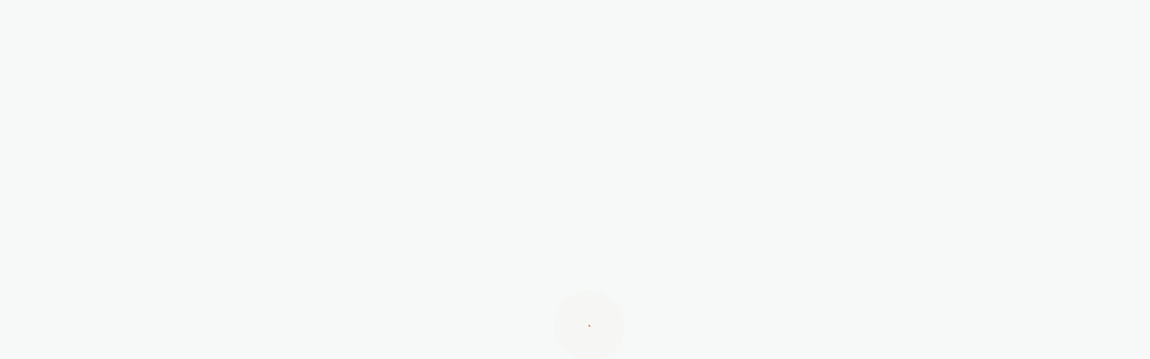

--- FILE ---
content_type: text/html; charset=UTF-8
request_url: https://ruis.aiccopn.pt/empresas/megaroof-construcao-civil-unipessoal-lda/
body_size: 24077
content:
<!DOCTYPE html><html
lang=pt-PT><head><link
rel=stylesheet href=https://ruis.aiccopn.pt/wp-content/cache/minify/0/5322a.default.include.9a47b7.css media=all><style>img.lazy{min-height:1px}</style><link
rel=preload href=https://ruis.aiccopn.pt/wp-content/plugins/w3-total-cache/pub/js/lazyload.min.js as=script><meta
charset="UTF-8"><meta
http-equiv="X-UA-Compatible" content="IE=edge"><meta
name="viewport" content="width=device-width, initial-scale=1, minimum-scale=1, maximum-scale=1, user-scalable=0"><meta
name="format-detection" content="telephone=no"><title>AICCOPN - Associação dos Industriais da Construção Civil e Obras Públicas</title><link
rel=apple-touch-icon sizes=57x57 href="https://ruis.aiccopn.pt/wp-content/themes/gsk-portal-ruis/favicon/apple-icon-57x57.png?v=2"><link
rel=apple-touch-icon sizes=60x60 href="https://ruis.aiccopn.pt/wp-content/themes/gsk-portal-ruis/favicon/apple-icon-60x60.png?v=2"><link
rel=apple-touch-icon sizes=72x72 href="https://ruis.aiccopn.pt/wp-content/themes/gsk-portal-ruis/favicon/apple-icon-72x72.png?v=2"><link
rel=apple-touch-icon sizes=76x76 href="https://ruis.aiccopn.pt/wp-content/themes/gsk-portal-ruis/favicon/apple-icon-76x76.png?v=2"><link
rel=apple-touch-icon sizes=114x114 href="https://ruis.aiccopn.pt/wp-content/themes/gsk-portal-ruis/favicon/apple-icon-114x114.png?v=2"><link
rel=apple-touch-icon sizes=120x120 href="https://ruis.aiccopn.pt/wp-content/themes/gsk-portal-ruis/favicon/apple-icon-120x120.png?v=2"><link
rel=apple-touch-icon sizes=144x144 href="https://ruis.aiccopn.pt/wp-content/themes/gsk-portal-ruis/favicon/apple-icon-144x144.png?v=2"><link
rel=apple-touch-icon sizes=152x152 href="https://ruis.aiccopn.pt/wp-content/themes/gsk-portal-ruis/favicon/apple-icon-152x152.png?v=2"><link
rel=apple-touch-icon sizes=180x180 href="https://ruis.aiccopn.pt/wp-content/themes/gsk-portal-ruis/favicon/apple-icon-180x180.png?v=2"><link
rel=icon type=image/png sizes=192x192 href="https://ruis.aiccopn.pt/wp-content/themes/gsk-portal-ruis/favicon/android-icon-192x192.png?v=2"><link
rel=icon type=image/png sizes=32x32 href="https://ruis.aiccopn.pt/wp-content/themes/gsk-portal-ruis/favicon/favicon-32x32.png?v=2"><link
rel=icon type=image/png sizes=96x96 href="https://ruis.aiccopn.pt/wp-content/themes/gsk-portal-ruis/favicon/favicon-96x96.png?v=2"><link
rel=icon type=image/png sizes=16x16 href="https://ruis.aiccopn.pt/wp-content/themes/gsk-portal-ruis/favicon/favicon-16x16.png?v=2"><link
rel=icon type=image/png sizes=194x194 href="https://ruis.aiccopn.pt/wp-content/themes/gsk-portal-ruis/favicon/favicon-194x194.png?v=2"><link
rel="shortcut icon" href="https://ruis.aiccopn.pt/wp-content/themes/gsk-portal-ruis/favicon.ico?v=2"><link
rel=mask-icon href=https://ruis.aiccopn.pt/wp-content/themes/gsk-portal-ruis/favicon/safari-pinned-tab.svg color=#FFFFFF><meta
name="msapplication-TileColor" content="#ffffff"><meta
name="msapplication-TileImage" content="https://ruis.aiccopn.pt/wp-content/themes/gsk-portal-ruis/favicon/ms-icon-144x144.png?v=2"><meta
name="theme-color" content="#ffffff"><link
rel=preload href="https://use.fontawesome.com/releases/v6.1.1/css/all.css?wpfas=true" as=style onload="this.onload=null;this.rel='stylesheet'">
<noscript><link
rel=stylesheet href="https://use.fontawesome.com/releases/v6.1.1/css/all.css?wpfas=true"></noscript> <script defer src=https://www.google.com/recaptcha/api.js></script> <meta
name='robots' content='index, follow, max-image-preview:large, max-snippet:-1, max-video-preview:-1'><link
rel=canonical href=https://ruis.aiccopn.pt/empresas/megaroof-construcao-civil-unipessoal-lda/ ><meta
property="og:locale" content="pt_PT"><meta
property="og:type" content="article"><meta
property="og:title" content="MEGAROOF – CONSTRUÇÃO CIVIL, UNIPESSOAL, LDA. - Reabilitação Urbana Inteligente e Sustentável"><meta
property="og:url" content="https://ruis.aiccopn.pt/empresas/megaroof-construcao-civil-unipessoal-lda/"><meta
property="og:site_name" content="Reabilitação Urbana Inteligente e Sustentável"><meta
property="article:modified_time" content="2022-12-20T11:44:07+00:00"><meta
property="og:image" content="https://ruis.aiccopn.pt/wp-content/uploads/sites/3/2022/07/17434.jpg"><meta
property="og:image:width" content="512"><meta
property="og:image:height" content="544"><meta
property="og:image:type" content="image/jpeg"><meta
name="twitter:card" content="summary_large_image"> <script type=application/ld+json class=yoast-schema-graph>{"@context":"https://schema.org","@graph":[{"@type":"WebPage","@id":"https://ruis.aiccopn.pt/empresas/megaroof-construcao-civil-unipessoal-lda/","url":"https://ruis.aiccopn.pt/empresas/megaroof-construcao-civil-unipessoal-lda/","name":"MEGAROOF – CONSTRUÇÃO CIVIL, UNIPESSOAL, LDA. - Reabilitação Urbana Inteligente e Sustentável","isPartOf":{"@id":"https://ruis.aiccopn.pt/#website"},"primaryImageOfPage":{"@id":"https://ruis.aiccopn.pt/empresas/megaroof-construcao-civil-unipessoal-lda/#primaryimage"},"image":{"@id":"https://ruis.aiccopn.pt/empresas/megaroof-construcao-civil-unipessoal-lda/#primaryimage"},"thumbnailUrl":"https://ruis.aiccopn.pt/wp-content/uploads/sites/3/2022/07/17434.jpg","datePublished":"2022-07-19T15:05:14+00:00","dateModified":"2022-12-20T11:44:07+00:00","breadcrumb":{"@id":"https://ruis.aiccopn.pt/empresas/megaroof-construcao-civil-unipessoal-lda/#breadcrumb"},"inLanguage":"pt-PT","potentialAction":[{"@type":"ReadAction","target":["https://ruis.aiccopn.pt/empresas/megaroof-construcao-civil-unipessoal-lda/"]}]},{"@type":"ImageObject","inLanguage":"pt-PT","@id":"https://ruis.aiccopn.pt/empresas/megaroof-construcao-civil-unipessoal-lda/#primaryimage","url":"https://ruis.aiccopn.pt/wp-content/uploads/sites/3/2022/07/17434.jpg","contentUrl":"https://ruis.aiccopn.pt/wp-content/uploads/sites/3/2022/07/17434.jpg","width":512,"height":544},{"@type":"BreadcrumbList","@id":"https://ruis.aiccopn.pt/empresas/megaroof-construcao-civil-unipessoal-lda/#breadcrumb","itemListElement":[{"@type":"ListItem","position":1,"name":"Início","item":"https://ruis.aiccopn.pt/"},{"@type":"ListItem","position":2,"name":"Empresas","item":"https://ruis.aiccopn.pt/empresas/"},{"@type":"ListItem","position":3,"name":"MEGAROOF &#8211; CONSTRUÇÃO CIVIL, UNIPESSOAL, LDA."}]},{"@type":"WebSite","@id":"https://ruis.aiccopn.pt/#website","url":"https://ruis.aiccopn.pt/","name":"Reabilitação Urbana Inteligente e Sustentável","description":"Mais um site Sites de Portal Institucional do Município de Gavião","potentialAction":[{"@type":"SearchAction","target":{"@type":"EntryPoint","urlTemplate":"https://ruis.aiccopn.pt/?s={search_term_string}"},"query-input":"required name=search_term_string"}],"inLanguage":"pt-PT"}]}</script> <link
rel=dns-prefetch href=//use.fontawesome.com>
<style id=ayecode-ui-inline-css>body.modal-open
#wpadminbar{z-index:999}.embed-responsive-16by9 .fluid-width-video-wrapper{padding:0!important;position:initial}</style><style id=global-styles-inline-css>/*<![CDATA[*/body{--wp--preset--color--black:#000;--wp--preset--color--cyan-bluish-gray:#abb8c3;--wp--preset--color--white:#fff;--wp--preset--color--pale-pink:#f78da7;--wp--preset--color--vivid-red:#cf2e2e;--wp--preset--color--luminous-vivid-orange:#ff6900;--wp--preset--color--luminous-vivid-amber:#fcb900;--wp--preset--color--light-green-cyan:#7bdcb5;--wp--preset--color--vivid-green-cyan:#00d084;--wp--preset--color--pale-cyan-blue:#8ed1fc;--wp--preset--color--vivid-cyan-blue:#0693e3;--wp--preset--color--vivid-purple:#9b51e0;--wp--preset--gradient--vivid-cyan-blue-to-vivid-purple:linear-gradient(135deg,rgba(6,147,227,1) 0%,rgb(155,81,224) 100%);--wp--preset--gradient--light-green-cyan-to-vivid-green-cyan:linear-gradient(135deg,rgb(122,220,180) 0%,rgb(0,208,130) 100%);--wp--preset--gradient--luminous-vivid-amber-to-luminous-vivid-orange:linear-gradient(135deg,rgba(252,185,0,1) 0%,rgba(255,105,0,1) 100%);--wp--preset--gradient--luminous-vivid-orange-to-vivid-red:linear-gradient(135deg,rgba(255,105,0,1) 0%,rgb(207,46,46) 100%);--wp--preset--gradient--very-light-gray-to-cyan-bluish-gray:linear-gradient(135deg,rgb(238,238,238) 0%,rgb(169,184,195) 100%);--wp--preset--gradient--cool-to-warm-spectrum:linear-gradient(135deg,rgb(74,234,220) 0%,rgb(151,120,209) 20%,rgb(207,42,186) 40%,rgb(238,44,130) 60%,rgb(251,105,98) 80%,rgb(254,248,76) 100%);--wp--preset--gradient--blush-light-purple:linear-gradient(135deg,rgb(255,206,236) 0%,rgb(152,150,240) 100%);--wp--preset--gradient--blush-bordeaux:linear-gradient(135deg,rgb(254,205,165) 0%,rgb(254,45,45) 50%,rgb(107,0,62) 100%);--wp--preset--gradient--luminous-dusk:linear-gradient(135deg,rgb(255,203,112) 0%,rgb(199,81,192) 50%,rgb(65,88,208) 100%);--wp--preset--gradient--pale-ocean:linear-gradient(135deg,rgb(255,245,203) 0%,rgb(182,227,212) 50%,rgb(51,167,181) 100%);--wp--preset--gradient--electric-grass:linear-gradient(135deg,rgb(202,248,128) 0%,rgb(113,206,126) 100%);--wp--preset--gradient--midnight:linear-gradient(135deg,rgb(2,3,129) 0%,rgb(40,116,252) 100%);--wp--preset--duotone--dark-grayscale:url('#wp-duotone-dark-grayscale');--wp--preset--duotone--grayscale:url('#wp-duotone-grayscale');--wp--preset--duotone--purple-yellow:url('#wp-duotone-purple-yellow');--wp--preset--duotone--blue-red:url('#wp-duotone-blue-red');--wp--preset--duotone--midnight:url('#wp-duotone-midnight');--wp--preset--duotone--magenta-yellow:url('#wp-duotone-magenta-yellow');--wp--preset--duotone--purple-green:url('#wp-duotone-purple-green');--wp--preset--duotone--blue-orange:url('#wp-duotone-blue-orange');--wp--preset--font-size--small:13px;--wp--preset--font-size--medium:20px;--wp--preset--font-size--large:36px;--wp--preset--font-size--x-large:42px}.has-black-color{color:var(--wp--preset--color--black) !important}.has-cyan-bluish-gray-color{color:var(--wp--preset--color--cyan-bluish-gray) !important}.has-white-color{color:var(--wp--preset--color--white) !important}.has-pale-pink-color{color:var(--wp--preset--color--pale-pink) !important}.has-vivid-red-color{color:var(--wp--preset--color--vivid-red) !important}.has-luminous-vivid-orange-color{color:var(--wp--preset--color--luminous-vivid-orange) !important}.has-luminous-vivid-amber-color{color:var(--wp--preset--color--luminous-vivid-amber) !important}.has-light-green-cyan-color{color:var(--wp--preset--color--light-green-cyan) !important}.has-vivid-green-cyan-color{color:var(--wp--preset--color--vivid-green-cyan) !important}.has-pale-cyan-blue-color{color:var(--wp--preset--color--pale-cyan-blue) !important}.has-vivid-cyan-blue-color{color:var(--wp--preset--color--vivid-cyan-blue) !important}.has-vivid-purple-color{color:var(--wp--preset--color--vivid-purple) !important}.has-black-background-color{background-color:var(--wp--preset--color--black) !important}.has-cyan-bluish-gray-background-color{background-color:var(--wp--preset--color--cyan-bluish-gray) !important}.has-white-background-color{background-color:var(--wp--preset--color--white) !important}.has-pale-pink-background-color{background-color:var(--wp--preset--color--pale-pink) !important}.has-vivid-red-background-color{background-color:var(--wp--preset--color--vivid-red) !important}.has-luminous-vivid-orange-background-color{background-color:var(--wp--preset--color--luminous-vivid-orange) !important}.has-luminous-vivid-amber-background-color{background-color:var(--wp--preset--color--luminous-vivid-amber) !important}.has-light-green-cyan-background-color{background-color:var(--wp--preset--color--light-green-cyan) !important}.has-vivid-green-cyan-background-color{background-color:var(--wp--preset--color--vivid-green-cyan) !important}.has-pale-cyan-blue-background-color{background-color:var(--wp--preset--color--pale-cyan-blue) !important}.has-vivid-cyan-blue-background-color{background-color:var(--wp--preset--color--vivid-cyan-blue) !important}.has-vivid-purple-background-color{background-color:var(--wp--preset--color--vivid-purple) !important}.has-black-border-color{border-color:var(--wp--preset--color--black) !important}.has-cyan-bluish-gray-border-color{border-color:var(--wp--preset--color--cyan-bluish-gray) !important}.has-white-border-color{border-color:var(--wp--preset--color--white) !important}.has-pale-pink-border-color{border-color:var(--wp--preset--color--pale-pink) !important}.has-vivid-red-border-color{border-color:var(--wp--preset--color--vivid-red) !important}.has-luminous-vivid-orange-border-color{border-color:var(--wp--preset--color--luminous-vivid-orange) !important}.has-luminous-vivid-amber-border-color{border-color:var(--wp--preset--color--luminous-vivid-amber) !important}.has-light-green-cyan-border-color{border-color:var(--wp--preset--color--light-green-cyan) !important}.has-vivid-green-cyan-border-color{border-color:var(--wp--preset--color--vivid-green-cyan) !important}.has-pale-cyan-blue-border-color{border-color:var(--wp--preset--color--pale-cyan-blue) !important}.has-vivid-cyan-blue-border-color{border-color:var(--wp--preset--color--vivid-cyan-blue) !important}.has-vivid-purple-border-color{border-color:var(--wp--preset--color--vivid-purple) !important}.has-vivid-cyan-blue-to-vivid-purple-gradient-background{background:var(--wp--preset--gradient--vivid-cyan-blue-to-vivid-purple) !important}.has-light-green-cyan-to-vivid-green-cyan-gradient-background{background:var(--wp--preset--gradient--light-green-cyan-to-vivid-green-cyan) !important}.has-luminous-vivid-amber-to-luminous-vivid-orange-gradient-background{background:var(--wp--preset--gradient--luminous-vivid-amber-to-luminous-vivid-orange) !important}.has-luminous-vivid-orange-to-vivid-red-gradient-background{background:var(--wp--preset--gradient--luminous-vivid-orange-to-vivid-red) !important}.has-very-light-gray-to-cyan-bluish-gray-gradient-background{background:var(--wp--preset--gradient--very-light-gray-to-cyan-bluish-gray) !important}.has-cool-to-warm-spectrum-gradient-background{background:var(--wp--preset--gradient--cool-to-warm-spectrum) !important}.has-blush-light-purple-gradient-background{background:var(--wp--preset--gradient--blush-light-purple) !important}.has-blush-bordeaux-gradient-background{background:var(--wp--preset--gradient--blush-bordeaux) !important}.has-luminous-dusk-gradient-background{background:var(--wp--preset--gradient--luminous-dusk) !important}.has-pale-ocean-gradient-background{background:var(--wp--preset--gradient--pale-ocean) !important}.has-electric-grass-gradient-background{background:var(--wp--preset--gradient--electric-grass) !important}.has-midnight-gradient-background{background:var(--wp--preset--gradient--midnight) !important}.has-small-font-size{font-size:var(--wp--preset--font-size--small) !important}.has-medium-font-size{font-size:var(--wp--preset--font-size--medium) !important}.has-large-font-size{font-size:var(--wp--preset--font-size--large) !important}.has-x-large-font-size{font-size:var(--wp--preset--font-size--x-large) !important}/*]]>*/</style><link
rel=stylesheet id=leaflet-css-css  href='https://ruis.aiccopn.pt/wp-content/themes/gsk-portal-ruis/css/vendor/leaflet/leaflet.css?ver=1.0.7' type=text/css media=all><link
rel=stylesheet id=leaflet-markerCluster-css  href='https://ruis.aiccopn.pt/wp-content/themes/gsk-portal-ruis/css/vendor/leaflet/MarkerCluster.css?ver=1.0.7' type=text/css media=all><link
rel=stylesheet id=leaflet-markerCluster-css-css  href='https://ruis.aiccopn.pt/wp-content/themes/gsk-portal-ruis/css/vendor/leaflet/MarkerCluster.Default.css?ver=1.0.7' type=text/css media=all><link
rel=stylesheet id=font-awesome-css  href='https://use.fontawesome.com/releases/v7.1.0/css/all.css?wpfas=true' type=text/css media=all> <script src='https://ruis.aiccopn.pt/wp-includes/js/jquery/jquery.min.js?ver=3.6.0' id=jquery-core-js></script> <script src='https://ruis.aiccopn.pt/wp-includes/js/jquery/jquery-migrate.min.js?ver=3.3.2' id=jquery-migrate-js></script> <script defer=defer src='https://ruis.aiccopn.pt/wp-content/plugins/userswp/vendor/ayecode/wp-ayecode-ui/assets/js/select2.min.js?ver=4.0.11' id=select2-js></script> <script defer=defer src='https://ruis.aiccopn.pt/wp-content/plugins/userswp/vendor/ayecode/wp-ayecode-ui/assets/js/bootstrap.bundle.min.js?ver=0.1.72' id=bootstrap-js-bundle-js></script> <script id=bootstrap-js-bundle-js-after>function aui_init_greedy_nav(){jQuery('nav.greedy').each(function(i,obj){if(jQuery(this).hasClass("being-greedy")){return true}jQuery(this).addClass('navbar-expand');var $vlinks='';var $dDownClass='';if(jQuery(this).find('.navbar-nav').length){if(jQuery(this).find('.navbar-nav').hasClass("being-greedy")){return true}$vlinks=jQuery(this).find('.navbar-nav').addClass("being-greedy w-100").removeClass('overflow-hidden')}else if(jQuery(this).find('.nav').length){if(jQuery(this).find('.nav').hasClass("being-greedy")){return true}$vlinks=jQuery(this).find('.nav').addClass("being-greedy w-100").removeClass('overflow-hidden');$dDownClass=' mt-2 '}else{return false}jQuery($vlinks).append('<li class="nav-item list-unstyled ml-auto greedy-btn d-none dropdown ">'+'<a href=javascript:void(0) data-toggle=dropdown class=nav-link><i class="fas fa-ellipsis-h"></i> <span class="greedy-count badge badge-dark badge-pill"></span></a>'+'<ul class="greedy-links dropdown-menu  dropdown-menu-right '+$dDownClass+'"></ul>'+'</li>');var $hlinks=jQuery(this).find('.greedy-links');var $btn=jQuery(this).find('.greedy-btn');var numOfItems=0;var totalSpace=0;var closingTime=1000;var breakWidths=[];$vlinks.children().outerWidth(function(i,w){totalSpace+=w;numOfItems+=1;breakWidths.push(totalSpace)});var availableSpace,numOfVisibleItems,requiredSpace,buttonSpace,timer;function check(){buttonSpace=$btn.width();availableSpace=$vlinks.width()-10;numOfVisibleItems=$vlinks.children().length;requiredSpace=breakWidths[numOfVisibleItems-1];if(numOfVisibleItems>1&&requiredSpace>availableSpace){$vlinks.children().last().prev().prependTo($hlinks);numOfVisibleItems-=1;check()}else if(availableSpace>breakWidths[numOfVisibleItems]){$hlinks.children().first().insertBefore($btn);numOfVisibleItems+=1;check()}jQuery($btn).find(".greedy-count").html(numOfItems-numOfVisibleItems);if(numOfVisibleItems===numOfItems){$btn.addClass('d-none')}else $btn.removeClass('d-none')}jQuery(window).on("resize",function(){check()});check()})}function aui_select2_locale(){var aui_select2_params={"i18n_select_state_text":"Select an option\u2026","i18n_no_matches":"No matches found","i18n_ajax_error":"Loading failed","i18n_input_too_short_1":"Please enter 1 or more characters","i18n_input_too_short_n":"Please enter %item% or more characters","i18n_input_too_long_1":"Please delete 1 character","i18n_input_too_long_n":"Please delete %item% characters","i18n_selection_too_long_1":"You can only select 1 item","i18n_selection_too_long_n":"You can only select %item% items","i18n_load_more":"Loading more results\u2026","i18n_searching":"Searching\u2026"};return{language:{errorLoading:function(){return aui_select2_params.i18n_searching},inputTooLong:function(args){var overChars=args.input.length-args.maximum;if(1===overChars){return aui_select2_params.i18n_input_too_long_1}return aui_select2_params.i18n_input_too_long_n.replace('%item%',overChars)},inputTooShort:function(args){var remainingChars=args.minimum-args.input.length;if(1===remainingChars){return aui_select2_params.i18n_input_too_short_1}return aui_select2_params.i18n_input_too_short_n.replace('%item%',remainingChars)},loadingMore:function(){return aui_select2_params.i18n_load_more},maximumSelected:function(args){if(args.maximum===1){return aui_select2_params.i18n_selection_too_long_1}return aui_select2_params.i18n_selection_too_long_n.replace('%item%',args.maximum)},noResults:function(){return aui_select2_params.i18n_no_matches},searching:function(){return aui_select2_params.i18n_searching}}}}function aui_init_select2(){var select2_args=jQuery.extend({},aui_select2_locale());jQuery("select.aui-select2").each(function(){if(!jQuery(this).hasClass("select2-hidden-accessible")){jQuery(this).select2(select2_args)}})}function aui_time_ago(selector){var aui_timeago_params={"prefix_ago":"","suffix_ago":" ago","prefix_after":"after ","suffix_after":"","seconds":"less than a minute","minute":"about a minute","minutes":"%d minutes","hour":"about an hour","hours":"about %d hours","day":"a day","days":"%d days","month":"about a month","months":"%d months","year":"about a year","years":"%d years"};var templates={prefix:aui_timeago_params.prefix_ago,suffix:aui_timeago_params.suffix_ago,seconds:aui_timeago_params.seconds,minute:aui_timeago_params.minute,minutes:aui_timeago_params.minutes,hour:aui_timeago_params.hour,hours:aui_timeago_params.hours,day:aui_timeago_params.day,days:aui_timeago_params.days,month:aui_timeago_params.month,months:aui_timeago_params.months,year:aui_timeago_params.year,years:aui_timeago_params.years};var template=function(t,n){return templates[t]&&templates[t].replace(/%d/i,Math.abs(Math.round(n)))};var timer=function(time){if(!time)return;time=time.replace(/\.\d+/,"");time=time.replace(/-/,"/").replace(/-/,"/");time=time.replace(/T/," ").replace(/Z/," UTC");time=time.replace(/([\+\-]\d\d)\:?(\d\d)/," $1$2");time=new Date(time*1000||time);var now=new Date();var seconds=((now.getTime()-time)*.001)>>0;var minutes=seconds/60;var hours=minutes/60;var days=hours/24;var years=days/365;return templates.prefix+(seconds<45&&template('seconds',seconds)||seconds<90&&template('minute',1)||minutes<45&&template('minutes',minutes)||minutes<90&&template('hour',1)||hours<24&&template('hours',hours)||hours<42&&template('day',1)||days<30&&template('days',days)||days<45&&template('month',1)||days<365&&template('months',days/30)||years<1.5&&template('year',1)||template('years',years))+templates.suffix};var elements=document.getElementsByClassName(selector);if(selector&&elements&&elements.length){for(var i in elements){var $el=elements[i];if(typeof $el==='object'){$el.innerHTML='<i class="far fa-clock"></i> '+timer($el.getAttribute('title')||$el.getAttribute('datetime'))}}}setTimeout(function(){aui_time_ago(selector)},60000)}function aui_init_tooltips(){jQuery('[data-toggle="tooltip"]').tooltip();jQuery('[data-toggle="popover"]').popover();jQuery('[data-toggle="popover-html"]').popover({html:true});jQuery('[data-toggle="popover"],[data-toggle="popover-html"]').on('inserted.bs.popover',function(){jQuery('body > .popover').wrapAll("<div class=bsui />")})}$aui_doing_init_flatpickr=false;function aui_init_flatpickr(){if(typeof jQuery.fn.flatpickr==="function"&&!$aui_doing_init_flatpickr){$aui_doing_init_flatpickr=true;try{flatpickr.localize({weekdays:{shorthand:['Sun','Mon','Tue','Wed','Thu','Fri','Sat'],longhand:['Sun','Mon','Tue','Wed','Thu','Fri','Sat'],},months:{shorthand:['Jan','Feb','Mar','Apr','May','Jun','Jul','Aug','Sep','Oct','Nov','Dec'],longhand:['January','February','March','April','May','June','July','August','September','October','November','December'],},daysInMonth:[31,28,31,30,31,30,31,31,30,31,30,31],firstDayOfWeek:1,ordinal:function(nth){var s=nth%100;if(s>3&&s<21)return"th";switch(s%10){case 1:return"st";case 2:return"nd";case 3:return"rd";default:return"th"}},rangeSeparator:' to ',weekAbbreviation:'Wk',scrollTitle:'Scroll to increment',toggleTitle:'Click to toggle',amPM:['AM','PM'],yearAriaLabel:'Year',hourAriaLabel:'Hour',minuteAriaLabel:'Minute',time_24hr:false})}catch(err){console.log(err.message)}jQuery('input[data-aui-init="flatpickr"]:not(.flatpickr-input)').flatpickr()}$aui_doing_init_flatpickr=false}$aui_doing_init_iconpicker=false;function aui_init_iconpicker(){if(typeof jQuery.fn.iconpicker==="function"&&!$aui_doing_init_iconpicker){$aui_doing_init_iconpicker=true;jQuery('input[data-aui-init="iconpicker"]:not(.iconpicker-input)').iconpicker()}$aui_doing_init_iconpicker=false}function aui_modal_iframe($title,$url,$footer,$dismissible,$class,$dialog_class,$body_class){if(!$body_class){$body_class='p-0'}var $body='<div class="ac-preview-loading text-center position-absolute w-100 text-dark vh-100 overlay overlay-white p-0 m-0 d-none d-flex justify-content-center align-items-center"><div class=spinner-border role=status></div></div>';$body+='<iframe id=embedModal-iframe class="w-100 vh-100 p-0 m-0" defer=defer src width=100% height=100% frameborder=0 allowtransparency=true></iframe>';$m=aui_modal($title,$body,$footer,$dismissible,$class,$dialog_class,$body_class);jQuery($m).on('shown.bs.modal',function(e){iFrame=jQuery('#embedModal-iframe');jQuery('.ac-preview-loading').addClass('d-flex');iFrame.attr({src:$url});iFrame.load(function(){jQuery('.ac-preview-loading').removeClass('d-flex')})});return $m}function aui_modal($title,$body,$footer,$dismissible,$class,$dialog_class,$body_class){if(!$class){$class=''}if(!$dialog_class){$dialog_class=''}if(!$body){$body='<div class=text-center><div class=spinner-border role=status></div></div>'}jQuery('.aui-modal').modal('hide').modal('dispose').remove();jQuery('.modal-backdrop').remove();var $modal='';$modal+='<div class="modal aui-modal fade shadow bsui '+$class+'" tabindex=-1>'+'<div class="modal-dialog modal-dialog-centered '+$dialog_class+'">'+'<div class="modal-content border-0 shadow">';if($title){$modal+='<div class=modal-header>'+'<h5 class="modal-title">'+$title+'</h5>';if($dismissible){$modal+='<button type=button class=close data-dismiss=modal aria-label=Close>'+'<span aria-hidden=true>&times;</span>'+'</button>'}$modal+='</div>'}$modal+='<div class="modal-body '+$body_class+'">'+$body+'</div>';if($footer){$modal+='<div class=modal-footer>'+$footer+'</div>'}$modal+='</div>'+'</div>'+'</div>';jQuery('body').append($modal);return jQuery('.aui-modal').modal('hide').modal({})}function aui_conditional_fields(form){jQuery(form).find(".aui-conditional-field").each(function(){var $element_require=jQuery(this).data('element-require');if($element_require){$element_require=$element_require.replace("&#039;","'");$element_require=$element_require.replace("&quot;",'"');if(aui_check_form_condition($element_require,form)){jQuery(this).removeClass('d-none')}else{jQuery(this).addClass('d-none')}}})}function aui_check_form_condition(condition,form){if(form){condition=condition.replace(/\(form\)/g,"('"+form+"')")}return new Function("return "+condition+";")()}jQuery.fn.aui_isOnScreen=function(){var win=jQuery(window);var viewport={top:win.scrollTop(),left:win.scrollLeft()};viewport.right=viewport.left+win.width();viewport.bottom=viewport.top+win.height();var bounds=this.offset();bounds.right=bounds.left+this.outerWidth();bounds.bottom=bounds.top+this.outerHeight();return(!(viewport.right<bounds.left||viewport.left>bounds.right||viewport.bottom<bounds.top||viewport.top>bounds.bottom))};function aui_carousel_maybe_show_multiple_items($carousel){var $items={};var $item_count=0;if(!jQuery($carousel).find('.carousel-inner-original').length){jQuery($carousel).append('<div class="carousel-inner-original d-none">'+jQuery($carousel).find('.carousel-inner').html()+'</div>')}jQuery($carousel).find('.carousel-inner-original .carousel-item').each(function(){$items[$item_count]=jQuery(this).html();$item_count++});if(!$item_count){return}if(jQuery(window).width()<=576){if(jQuery($carousel).find('.carousel-inner').hasClass('aui-multiple-items')&&jQuery($carousel).find('.carousel-inner-original').length){jQuery($carousel).find('.carousel-inner').removeClass('aui-multiple-items').html(jQuery($carousel).find('.carousel-inner-original').html());jQuery($carousel).find(".carousel-indicators li").removeClass("d-none")}}else{var $md_count=jQuery($carousel).data('limit_show');var $new_items='';var $new_items_count=0;var $new_item_count=0;var $closed=true;Object.keys($items).forEach(function(key,index){if(index!=0&&Number.isInteger(index/$md_count)){$new_items+='</div></div>';$closed=true}if(index==0||Number.isInteger(index/$md_count)){$active=index==0?'active':'';$new_items+='<div class="carousel-item '+$active+'"><div class="row m-0">';$closed=false;$new_items_count++;$new_item_count=0}$new_items+='<div class="col pr-1 pl-0">'+$items[index]+'</div>';$new_item_count++});if(!$closed){if($md_count-$new_item_count>0){$placeholder_count=$md_count-$new_item_count;while($placeholder_count>0){$new_items+='<div class="col pr-1 pl-0"></div>';$placeholder_count--}}$new_items+='</div></div>'}jQuery($carousel).find('.carousel-inner').addClass('aui-multiple-items').html($new_items);jQuery($carousel).find('.carousel-item.active img').each(function(){if(real_srcset=jQuery(this).attr("data-srcset")){if(!jQuery(this).attr("srcset"))jQuery(this).attr("srcset",real_srcset)}if(real_src=jQuery(this).attr("data-src")){if(!jQuery(this).attr("srcset"))jQuery(this).attr("src",real_src)}});$hide_count=$new_items_count-1;jQuery($carousel).find(".carousel-indicators li:gt("+$hide_count+")").addClass("d-none")}jQuery(window).trigger("aui_carousel_multiple")}function aui_init_carousel_multiple_items(){jQuery(window).on("resize",function(){jQuery('.carousel-multiple-items').each(function(){aui_carousel_maybe_show_multiple_items(this)})});jQuery('.carousel-multiple-items').each(function(){aui_carousel_maybe_show_multiple_items(this)})}function init_nav_sub_menus(){jQuery('.navbar-multi-sub-menus').each(function(i,obj){if(jQuery(this).hasClass("has-sub-sub-menus")){return true}jQuery(this).addClass('has-sub-sub-menus');jQuery(this).find('.dropdown-menu a.dropdown-toggle').on('click',function(e){var $el=jQuery(this);$el.toggleClass('active-dropdown');var $parent=jQuery(this).offsetParent(".dropdown-menu");if(!jQuery(this).next().hasClass('show')){jQuery(this).parents('.dropdown-menu').first().find('.show').removeClass("show")}var $subMenu=jQuery(this).next(".dropdown-menu");$subMenu.toggleClass('show');jQuery(this).parent("li").toggleClass('show');jQuery(this).parents('li.nav-item.dropdown.show').on('hidden.bs.dropdown',function(e){jQuery('.dropdown-menu .show').removeClass("show");$el.removeClass('active-dropdown')});if(!$parent.parent().hasClass('navbar-nav')){$el.next().addClass('position-relative border-top border-bottom')}return false})})}function aui_lightbox_embed($link,ele){ele.preventDefault();jQuery('.aui-carousel-modal').remove();var $modal='<div class="modal fade aui-carousel-modal bsui" tabindex=-1 role=dialog aria-labelledby=aui-modal-title aria-hidden=true><div class="modal-dialog modal-dialog-centered modal-xl mw-100"><div class="modal-content bg-transparent border-0"><div class=modal-header><h5 class="modal-title" id="aui-modal-title"></h5></div><div class="modal-body text-center"><i class="fas fa-circle-notch fa-spin fa-3x"></i></div></div></div></div>';jQuery('body').append($modal);jQuery('.aui-carousel-modal').modal({});jQuery('.aui-carousel-modal').on('hidden.bs.modal',function(e){jQuery("iframe").attr('src','')});$container=jQuery($link).closest('.aui-gallery');$clicked_href=jQuery($link).attr('href');$images=[];$container.find('.aui-lightbox-image').each(function(){var a=this;var href=jQuery(a).attr('href');if(href){$images.push(href)}});if($images.length){var $carousel='<div id=aui-embed-slider-modal class="carousel slide" >';if($images.length>1){$i=0;$carousel+='<ol class="carousel-indicators position-fixed">';$container.find('.aui-lightbox-image').each(function(){$active=$clicked_href==jQuery(this).attr('href')?'active':'';$carousel+='<li data-target=#aui-embed-slider-modal data-slide-to="'+$i+'" class="'+$active+'"></li>';$i++});$carousel+='</ol>'}$i=0;$carousel+='<div class=carousel-inner>';$container.find('.aui-lightbox-image').each(function(){var a=this;$active=$clicked_href==jQuery(this).attr('href')?'active':'';$carousel+='<div class="carousel-item '+$active+'"><div>';var css_height=window.innerWidth>window.innerHeight?'90vh':'auto';var img=jQuery(a).find('img').clone().removeClass().addClass('mx-auto d-block w-auto mw-100 rounded').css('height',css_height).get(0).outerHTML;$carousel+=img;if(jQuery(a).parent().find('.carousel-caption').length){$carousel+=jQuery(a).parent().find('.carousel-caption').clone().removeClass('sr-only').get(0).outerHTML}$carousel+='</div></div>';$i++});$container.find('.aui-lightbox-iframe').each(function(){var a=this;$active=$clicked_href==jQuery(this).attr('href')?'active':'';$carousel+='<div class="carousel-item '+$active+'"><div class="modal-xl mx-auto embed-responsive embed-responsive-16by9">';var css_height=window.innerWidth>window.innerHeight?'95vh':'auto';var url=jQuery(a).attr('href');var iframe='<iframe class=embed-responsive-item style="height:'+css_height+'" defer=defer src="'+url+'?rel=0&amp;showinfo=0&amp;modestbranding=1&amp;autoplay=1" id=video allow=autoplay></iframe>';var img=iframe;$carousel+=img;$carousel+='</div></div>';$i++});$carousel+='</div>';if($images.length>1){$carousel+='<a class=carousel-control-prev href=#aui-embed-slider-modal role=button data-slide=prev>';$carousel+='<span class=carousel-control-prev-icon aria-hidden=true></span>';$carousel+=' <a class=carousel-control-next href=#aui-embed-slider-modal role=button data-slide=next>';$carousel+='<span class=carousel-control-next-icon aria-hidden=true></span>';$carousel+='</a>'}$carousel+='</div>';var $close='<button type=button class="close text-white text-right position-fixed" style="font-size: 2.5em;right: 20px;top: 10px; z-index: 1055;" data-dismiss=modal aria-label=Close><span aria-hidden=true>&times;</span></button>';jQuery('.aui-carousel-modal .modal-content').html($carousel).prepend($close)}}function aui_init_lightbox_embed(){jQuery('.aui-lightbox-image, .aui-lightbox-iframe').off('click').on("click",function(ele){aui_lightbox_embed(this,ele)})}$aui_doing_toast=false;function aui_toast($id,$type,$title,$title_small,$body,$time,$can_close){if($aui_doing_toast){setTimeout(function(){aui_toast($id,$type,$title,$title_small,$body,$time,$can_close)},500);return}$aui_doing_toast=true;if($can_close==null){$can_close=false}if($time==''||$time==null){$time=3000}if(document.getElementById($id)){jQuery('#'+$id).toast('show');setTimeout(function(){$aui_doing_toast=false},500);return}var uniqid=Date.now();if($id){uniqid=$id}$op="";$tClass='';$thClass='';$icon="";if($type=='success'){$op="opacity:.92;";$tClass='alert alert-success';$thClass='bg-transparent border-0 alert-success';$icon="<div class='h5 m-0 p-0'><i class='fas fa-check-circle mr-2'></i></div>"}else if($type=='error'||$type=='danger'){$op="opacity:.92;";$tClass='alert alert-danger';$thClass='bg-transparent border-0 alert-danger';$icon="<div class='h5 m-0 p-0'><i class='far fa-times-circle mr-2'></i></div>"}else if($type=='info'){$op="opacity:.92;";$tClass='alert alert-info';$thClass='bg-transparent border-0 alert-info';$icon="<div class='h5 m-0 p-0'><i class='fas fa-info-circle mr-2'></i></div>"}else if($type=='warning'){$op="opacity:.92;";$tClass='alert alert-warning';$thClass='bg-transparent border-0 alert-warning';$icon="<div class='h5 m-0 p-0'><i class='fas fa-exclamation-triangle mr-2'></i></div>"}if(!document.getElementById("aui-toasts")){jQuery('body').append('<div class=bsui id=aui-toasts><div class="position-fixed aui-toast-bottom-right pr-3 mb-1" style="z-index: 500000;right: 0;bottom: 0;'+$op+'"></div></div>')}$toast='<div id="'+uniqid+'" class="toast fade hide shadow hover-shadow '+$tClass+'" style role=alert aria-live=assertive aria-atomic=true data-delay="'+$time+'">';if($type||$title||$title_small){$toast+='<div class="toast-header '+$thClass+'">';if($icon){$toast+=$icon}if($title){$toast+='<strong class=mr-auto>'+$title+'</strong>'}if($title_small){$toast+='<small>'+$title_small+'</small>'}if($can_close){$toast+='<button type=button class="ml-2 mb-1 close" data-dismiss=toast aria-label=Close><span aria-hidden=true>×</span></button>'}$toast+='</div>'}if($body){$toast+='<div class=toast-body>'+$body+'</div>'}$toast+='</div>';jQuery('.aui-toast-bottom-right').prepend($toast);jQuery('#'+uniqid).toast('show');setTimeout(function(){$aui_doing_toast=false},500)}function aui_init(){init_nav_sub_menus();aui_init_tooltips();aui_init_select2();aui_init_flatpickr();aui_init_iconpicker();aui_init_greedy_nav();aui_time_ago('timeago');aui_init_carousel_multiple_items();aui_init_lightbox_embed()}jQuery(window).on("load",function(){aui_init()});jQuery(function($){var ua=navigator.userAgent.toLowerCase();var isiOS=ua.match(/(iphone|ipod|ipad)/);if(isiOS){var pS=0;pM=parseFloat($('body').css('marginTop'));$(document).on('show.bs.modal',function(){pS=window.scrollY;$('body').css({marginTop:-pS,overflow:'hidden',position:'fixed',})}).on('hidden.bs.modal',function(){$('body').css({marginTop:pM,overflow:'visible',position:'inherit',});window.scrollTo(0,pS)})}});var aui_confirm=function(message,okButtonText,cancelButtonText,isDelete,large){okButtonText=okButtonText||'Yes';cancelButtonText=cancelButtonText||'Cancel';message=message||'Are you sure?';sizeClass=large?'':'modal-sm';btnClass=isDelete?'btn-danger':'btn-primary';deferred=jQuery.Deferred();var $body="";$body+="<h3 class='h4 py-3 text-center text-dark'>"+message+"</h3>";$body+="<div class=d-flex>";$body+="<button class='btn btn-outline-secondary w-50 btn-round' data-dismiss=modal  onclick=deferred.resolve(false);>"+cancelButtonText+"</button>";$body+="<button class='btn "+btnClass+" ml-2 w-50 btn-round' data-dismiss=modal  onclick=deferred.resolve(true);>"+okButtonText+"</button>";$body+="</div>";$modal=aui_modal('',$body,'',false,'',sizeClass);return deferred.promise()}</script> <script id=cookie-law-info-js-extra>var Cli_Data={"nn_cookie_ids":["wp-settings-1","_ga","__utma"],"cookielist":[],"non_necessary_cookies":[],"ccpaEnabled":"","ccpaRegionBased":"","ccpaBarEnabled":"","strictlyEnabled":["necessary","obligatoire"],"ccpaType":"gdpr","js_blocking":"1","custom_integration":"","triggerDomRefresh":"","secure_cookies":""};var cli_cookiebar_settings={"animate_speed_hide":"500","animate_speed_show":"500","background":"#FFF","border":"#b1a6a6c2","border_on":"","button_1_button_colour":"#61a229","button_1_button_hover":"#4e8221","button_1_link_colour":"#fff","button_1_as_button":"1","button_1_new_win":"","button_2_button_colour":"#333","button_2_button_hover":"#292929","button_2_link_colour":"#444","button_2_as_button":"","button_2_hidebar":"","button_3_button_colour":"#dedfe0","button_3_button_hover":"#b2b2b3","button_3_link_colour":"#333333","button_3_as_button":"1","button_3_new_win":"","button_4_button_colour":"#000","button_4_button_hover":"#000000","button_4_link_colour":"#333333","button_4_as_button":"","button_7_button_colour":"#61a229","button_7_button_hover":"#4e8221","button_7_link_colour":"#fff","button_7_as_button":"1","button_7_new_win":"","font_family":"inherit","header_fix":"","notify_animate_hide":"1","notify_animate_show":"","notify_div_id":"#cookie-law-info-bar","notify_position_horizontal":"right","notify_position_vertical":"bottom","scroll_close":"","scroll_close_reload":"","accept_close_reload":"","reject_close_reload":"","showagain_tab":"","showagain_background":"#fff","showagain_border":"#000","showagain_div_id":"#cookie-law-info-again","showagain_x_position":"100px","text":"#333333","show_once_yn":"","show_once":"10000","logging_on":"","as_popup":"","popup_overlay":"1","bar_heading_text":"","cookie_bar_as":"banner","popup_showagain_position":"bottom-right","widget_position":"left"};var log_object={"ajax_url":"https:\/\/ruis.aiccopn.pt\/wp-admin\/admin-ajax.php"};</script> <script defer=defer src='https://ruis.aiccopn.pt/wp-content/plugins/cookie-law-info/public/js/cookie-law-info-public.js?ver=2.1.2' id=cookie-law-info-js></script> <script id=userswp-js-extra>var uwp_localize_data={"uwp_more_char_limit":"100","uwp_more_text":"more","uwp_less_text":"less","error":"Algo correu mal.","error_retry":"Algo correu mal, por favor tente novamente","uwp_more_ellipses_text":"...","ajaxurl":"https:\/\/ruis.aiccopn.pt\/wp-admin\/admin-ajax.php","login_modal":"1","register_modal":"1","forgot_modal":"1","default_banner":"https:\/\/ruis.aiccopn.pt\/wp-content\/plugins\/userswp\/assets\/images\/banner.png"};</script> <script defer=defer src='https://ruis.aiccopn.pt/wp-content/plugins/userswp/assets/js/users-wp.min.js?ver=1.2.3.6' id=userswp-js></script> <script defer=defer src='https://ruis.aiccopn.pt/wp-content/themes/gsk-portal-ruis/js/skill/global.js?ver=1.0.7' id=global-js></script> <script defer=defer src='https://ruis.aiccopn.pt/wp-content/themes/gsk-portal-ruis/js/vendor/flickity/flickity.pkgd.min.js?ver=6.0.2' id=flickity-js></script> <script defer=defer src='https://ruis.aiccopn.pt/wp-content/themes/gsk-portal-ruis/js/vendor/flickity/flickityNav.js?ver=6.0.2' id=flickityNav-js></script> <script defer=defer src='https://ruis.aiccopn.pt/wp-content/themes/gsk-portal-ruis/js/vendor/flickity/fadeflickity.js?ver=6.0.2' id=flickityfade-js></script> <script defer=defer src='https://ruis.aiccopn.pt/wp-content/themes/gsk-portal-ruis/js/vendor/flickity/fullscreen.js?ver=6.0.2' id=flickityfullscreen-js></script> <link
rel=https://api.w.org/ href=https://ruis.aiccopn.pt/wp-json/ ><link
rel=EditURI type=application/rsd+xml title=RSD href=https://ruis.aiccopn.pt/xmlrpc.php?rsd><link
rel=wlwmanifest type=application/wlwmanifest+xml href=https://ruis.aiccopn.pt/wp-includes/wlwmanifest.xml><link
rel=shortlink href='https://ruis.aiccopn.pt/?p=12917'><link
rel=alternate type=application/json+oembed href="https://ruis.aiccopn.pt/wp-json/oembed/1.0/embed?url=https%3A%2F%2Fruis.aiccopn.pt%2Fempresas%2Fmegaroof-construcao-civil-unipessoal-lda%2F"><link
rel=alternate type=text/xml+oembed href="https://ruis.aiccopn.pt/wp-json/oembed/1.0/embed?url=https%3A%2F%2Fruis.aiccopn.pt%2Fempresas%2Fmegaroof-construcao-civil-unipessoal-lda%2F&#038;format=xml"> <script>var ajaxurl="https://ruis.aiccopn.pt/wp-admin/admin-ajax.php";</script><link
rel=icon href=https://ruis.aiccopn.pt/wp-content/uploads/sites/3/2022/05/cropped-favicon-32x32.png sizes=32x32><link
rel=icon href=https://ruis.aiccopn.pt/wp-content/uploads/sites/3/2022/05/cropped-favicon-192x192.png sizes=192x192><link
rel=apple-touch-icon href=https://ruis.aiccopn.pt/wp-content/uploads/sites/3/2022/05/cropped-favicon-180x180.png><meta
name="msapplication-TileImage" content="https://ruis.aiccopn.pt/wp-content/uploads/sites/3/2022/05/cropped-favicon-270x270.png"></head><body
class="empresas-template-default single single-empresas postid-12917">
<a
class="accessibility-go-main-content buttonsecondaryneutralcenter " href=#accessibilityGoMainContent title="Web Site Start">Skip to main content</a><div
id=WEB_SITE><header
class=header-fixed><div
class=loader-screen><div
id=loader><div
class=table><div
class=table-cell><div
class=wrapper><div
class="spinner spin"></div></div></div></div></div></div><div
class="gsk-header noresize-childs"><div
class=inner><div
class=gsk-header-menu-dropdown-background></div><div
class="header-section grid-x"><div
class="header-section-info large-12 show-for-large"><div
class=table><div
class=table-cell><div
class="header-section-info__social show-for-large"><div
class="header-login  uwp-login-link"><div
class="H5SecondaryNeutralCenter header-login-button">
Login</div></div><div
class=header-register>
<a
href=" https://www.aiccopn.pt/associados/formulario-de-pre-inscricao/" aria-label="Link to Associar-me" class=H5SecondaryNeutralCenter>
Associar-me	</a></div>
<a
title=Procurar target=_self><div
id=global-search class=search-icon>
<svg
xmlns=http://www.w3.org/2000/svg width=24 height=24 viewBox="0 0 24 24">
<g
fill=none fill-rule=evenodd>
<g
fill=#425550>
<g>
<path
d="M10.5 2c4.694 0 8.5 3.806 8.5 8.5 0 1.987-.681 3.814-1.823 5.261l4.53 4.532c.39.39.39 1.024 0 1.414-.39.39-1.024.39-1.414 0l-4.532-4.53C14.314 18.319 12.487 19 10.5 19 5.806 19 2 15.194 2 10.5S5.806 2 10.5 2zm0 2C6.91 4 4 6.91 4 10.5S6.91 17 10.5 17c1.77 0 3.376-.708 4.548-1.856l.045-.051c.016-.016.033-.032.05-.046C16.292 13.876 17 12.27 17 10.5 17 6.91 14.09 4 10.5 4z" transform="translate(-1306 -28) translate(1306 28)"/>
</g>
</g>
</g>
</svg></div>
</a></div></div></div></div><div
class="header-section-inner small-12 large-12 large-offset-0 grid-x"><div
class="header-section__logo small-9 medium-10 large-offset-0 large-4 grid-x"><div
class=table><div
class=table-cell><div
class="inner grid-x"><div
class="subInner small-10 small-offset-1 large-12 large-offset-0">
<a
class="logo logo-site-principal" title="Reabilitação Urbana Inteligente e Sustentável" href=https://www.aiccopn.pt>
<img
class=lazy src="data:image/svg+xml,%3Csvg%20xmlns='http://www.w3.org/2000/svg'%20viewBox='0%200%20500%20168'%3E%3C/svg%3E" data-src=https://ruis.aiccopn.pt/wp-content/uploads/sites/3/2025/10/logo-aiccopn.png alt="logo da AICCOPPN">
</a>
<span></span>
<a
class="logo logo-microsite" title="Reabilitação Urbana Inteligente e Sustentável" href=https://ruis.aiccopn.pt>
<img
class=lazy src="data:image/svg+xml,%3Csvg%20xmlns='http://www.w3.org/2000/svg'%20viewBox='0%200%200%200'%3E%3C/svg%3E" data-src=https://ruis.aiccopn.pt/wp-content/uploads/sites/3/2021/12/RUIS-AICCOPN-Logo.svg alt="logo microsite">
</a></div></div></div></div></div><div
class=header-menu-mobile><div
class=inner><div
class="header-account grid-x"><div
class="header-account-inner small-10 small-offset-1 grid-x grid-margin-x"><div
class="header-login  uwp-login-link"><div
class="H5SecondaryNeutralCenter header-login-button">
Login</div></div><div
class="header-register small-6 cell">
<a
href=" https://www.aiccopn.pt/associados/formulario-de-pre-inscricao/" aria-label="Link to Associar-me" class=H5SecondaryNeutralCenter>
Associar-me </a></div></div></div><div
class=menu-mobile><div
class=menu-mobile-items><div
class=menu-mobile-items__left><div
class=close-and-translate><div
class=close-and-translate-inner><div
class=table><div
class=table-cell><div
class=header-section-info__social><div
class=menu-mobile-close-button></div></div></div></div></div></div><ul
class=main-menu-mobile><li
id=menu-item-4750 class="menu-item menu-item-type-post_type menu-item-object-page menu-item-has-children menu-item-4750"><a
class="ellipsisDots H5PrimaryNeutralCenter"title="Link para https://ruis.aiccopn.pt/a-marca-r-u-i-s/" href=https://ruis.aiccopn.pt/a-marca-r-u-i-s/ >A marca R.U.-I.S.</a><ul
class=sub-menu>
<li
id=menu-item-4897 class="menu-item menu-item-type-post_type menu-item-object-page menu-item-4897"><a
class="ellipsisDots H5PrimaryNeutralCenter"title="Link para https://ruis.aiccopn.pt/a-marca-r-u-i-s/vantagens-na-contratacao/" href=https://ruis.aiccopn.pt/a-marca-r-u-i-s/vantagens-na-contratacao/ >Vantagens na Contratação</a></li>
<li
id=menu-item-4902 class="menu-item menu-item-type-post_type menu-item-object-page menu-item-4902"><a
class="ellipsisDots H5PrimaryNeutralCenter"title="Link para https://ruis.aiccopn.pt/a-marca-r-u-i-s/vantagens-na-qualificacao/" href=https://ruis.aiccopn.pt/a-marca-r-u-i-s/vantagens-na-qualificacao/ >Vantagens na Qualificação</a></li>
<li
id=menu-item-4905 class="menu-item menu-item-type-post_type menu-item-object-page menu-item-4905"><a
class="ellipsisDots H5PrimaryNeutralCenter"title="Link para https://ruis.aiccopn.pt/a-marca-r-u-i-s/areas-de-atuacao/" href=https://ruis.aiccopn.pt/a-marca-r-u-i-s/areas-de-atuacao/ >Áreas de atuação</a></li>
<li
id=menu-item-13067 class="menu-item menu-item-type-post_type menu-item-object-page menu-item-13067"><a
class="ellipsisDots H5PrimaryNeutralCenter"title="Link para https://ruis.aiccopn.pt/a-marca-r-u-i-s/entidades-parceiras/" href=https://ruis.aiccopn.pt/a-marca-r-u-i-s/entidades-parceiras/ >Entidades Parceiras | Protocolos</a></li>
<li
id=menu-item-4923 class="menu-item menu-item-type-post_type menu-item-object-page menu-item-4923"><a
class="ellipsisDots H5PrimaryNeutralCenter"title="Link para https://ruis.aiccopn.pt/a-marca-r-u-i-s/ficha-tecnica-do-projeto/" href=https://ruis.aiccopn.pt/a-marca-r-u-i-s/ficha-tecnica-do-projeto/ >Ficha Técnica do Projeto R.U.-I.S.</a></li>
<li
id=menu-item-13132 class="menu-item menu-item-type-post_type menu-item-object-page menu-item-has-children menu-item-13132"><a
class="ellipsisDots H5PrimaryNeutralCenter"title="Link para https://ruis.aiccopn.pt/a-marca-r-u-i-s/projeto-reabilitacao-urbana-inteligente-e-sustentavel-2/ficha-do-projeto/" href=https://ruis.aiccopn.pt/a-marca-r-u-i-s/projeto-reabilitacao-urbana-inteligente-e-sustentavel-2/ficha-do-projeto/ >Projeto – Reabilitação Urbana Inteligente e Sustentável</a><ul
class=sub-menu>
<li
id=menu-item-13186 class="menu-item menu-item-type-post_type menu-item-object-page menu-item-13186"><a
class="ellipsisDots H5PrimaryNeutralCenter"title="Link para https://ruis.aiccopn.pt/a-marca-r-u-i-s/projeto-reabilitacao-urbana-inteligente-e-sustentavel-2/o-projeto/" href=https://ruis.aiccopn.pt/a-marca-r-u-i-s/projeto-reabilitacao-urbana-inteligente-e-sustentavel-2/o-projeto/ >O Projeto</a></li>
<li
id=menu-item-13159 class="menu-item menu-item-type-post_type menu-item-object-page menu-item-13159"><a
class="ellipsisDots H5PrimaryNeutralCenter"title="Link para https://ruis.aiccopn.pt/a-marca-r-u-i-s/projeto-reabilitacao-urbana-inteligente-e-sustentavel-2/ficha-do-projeto/" href=https://ruis.aiccopn.pt/a-marca-r-u-i-s/projeto-reabilitacao-urbana-inteligente-e-sustentavel-2/ficha-do-projeto/ >Ficha do Projeto – Reabilitação Urbana Inteligente e Sustentável</a></li>
<li
id=menu-item-13158 class="menu-item menu-item-type-post_type menu-item-object-page menu-item-13158"><a
class="ellipsisDots H5PrimaryNeutralCenter"title="Link para https://ruis.aiccopn.pt/a-marca-r-u-i-s/projeto-reabilitacao-urbana-inteligente-e-sustentavel-2/produtos-e-ferramentas-de-gestao/" href=https://ruis.aiccopn.pt/a-marca-r-u-i-s/projeto-reabilitacao-urbana-inteligente-e-sustentavel-2/produtos-e-ferramentas-de-gestao/ >Produtos e Ferramentas de Gestão</a></li></ul>
</li></ul>
</li>
<li
id=menu-item-4749 class="menu-item menu-item-type-post_type menu-item-object-page menu-item-4749"><a
class="ellipsisDots H5PrimaryNeutralCenter"title="Link para https://ruis.aiccopn.pt/diretorio-de-empresas-qualificadas-ruis/" href=https://ruis.aiccopn.pt/diretorio-de-empresas-qualificadas-ruis/ >Diretório de Empresas Qualificadas R.U.-I.S</a></li>
<li
id=menu-item-4748 class="menu-item menu-item-type-post_type menu-item-object-page menu-item-has-children menu-item-4748"><a
class="ellipsisDots H5PrimaryNeutralCenter"title="Link para https://ruis.aiccopn.pt/balcao-virtual/" href=https://ruis.aiccopn.pt/balcao-virtual/ >Balcão Virtual</a><ul
class=sub-menu>
<li
id=menu-item-6927 class="menu-item menu-item-type-post_type menu-item-object-page menu-item-has-children menu-item-6927"><a
class="ellipsisDots H5PrimaryNeutralCenter"title="Link para https://ruis.aiccopn.pt/balcao-virtual/faqs/" href=https://ruis.aiccopn.pt/balcao-virtual/faqs/ >FAQS</a><ul
class=sub-menu>
<li
id=menu-item-7524 class="menu-item menu-item-type-post_type menu-item-object-page menu-item-7524"><a
class="ellipsisDots H5PrimaryNeutralCenter"title="Link para https://ruis.aiccopn.pt/balcao-virtual/faqs/encontrar-empresa-de-construcao-e-imobiliario/" href=https://ruis.aiccopn.pt/balcao-virtual/faqs/encontrar-empresa-de-construcao-e-imobiliario/ >Encontrar empresa de construção e imobiliário</a></li>
<li
id=menu-item-7523 class="menu-item menu-item-type-post_type menu-item-object-page menu-item-7523"><a
class="ellipsisDots H5PrimaryNeutralCenter"title="Link para https://ruis.aiccopn.pt/balcao-virtual/faqs/qualificar-a-empresa-na-marca-r-u-i-s/" href=https://ruis.aiccopn.pt/balcao-virtual/faqs/qualificar-a-empresa-na-marca-r-u-i-s/ >Qualificar a Empresa na marca R.U.-I.S.</a></li>
<li
id=menu-item-7522 class="menu-item menu-item-type-post_type menu-item-object-page menu-item-7522"><a
class="ellipsisDots H5PrimaryNeutralCenter"title="Link para https://ruis.aiccopn.pt/balcao-virtual/faqs/apoio-a-criacao-de-empresas/" href=https://ruis.aiccopn.pt/balcao-virtual/faqs/apoio-a-criacao-de-empresas/ >Apoio à Criação de Empresas</a></li>
<li
id=menu-item-7521 class="menu-item menu-item-type-post_type menu-item-object-page menu-item-7521"><a
class="ellipsisDots H5PrimaryNeutralCenter"title="Link para https://ruis.aiccopn.pt/balcao-virtual/faqs/enquadramento-legal-e-fiscal-da-r-u/" href=https://ruis.aiccopn.pt/balcao-virtual/faqs/enquadramento-legal-e-fiscal-da-r-u/ >Enquadramento Legal e Fiscal da R.U.</a></li>
<li
id=menu-item-13068 class="menu-item menu-item-type-post_type menu-item-object-page menu-item-13068"><a
class="ellipsisDots H5PrimaryNeutralCenter"title="Link para https://ruis.aiccopn.pt/balcao-virtual/faqs/ligacao-universidades-empresas-empregabilidade/" href=https://ruis.aiccopn.pt/balcao-virtual/faqs/ligacao-universidades-empresas-empregabilidade/ >Ligação Universidades – Empresas / Empregabilidade</a></li>
<li
id=menu-item-7520 class="menu-item menu-item-type-post_type menu-item-object-page menu-item-7520"><a
class="ellipsisDots H5PrimaryNeutralCenter"title="Link para https://ruis.aiccopn.pt/balcao-virtual/faqs/fazer-um-pedido-de-informacao/" href=https://ruis.aiccopn.pt/balcao-virtual/faqs/fazer-um-pedido-de-informacao/ >Fazer um Pedido de Informação</a></li></ul>
</li></ul>
</li>
<li
id=menu-item-4747 class="menu-item menu-item-type-post_type menu-item-object-page menu-item-has-children menu-item-4747"><a
class="ellipsisDots H5PrimaryNeutralCenter"title="Link para https://ruis.aiccopn.pt/area-empresas-qualificadas-ruis/" href=https://ruis.aiccopn.pt/area-empresas-qualificadas-ruis/ >Área Empresas Qualificadas R.U.-I.S.</a><ul
class=sub-menu>
<li
id=menu-item-4928 class="menu-item menu-item-type-post_type menu-item-object-page menu-item-has-children menu-item-4928"><a
class="ellipsisDots H5PrimaryNeutralCenter"title="Link para https://ruis.aiccopn.pt/area-empresas-qualificadas-ruis/legislacao-estudos-e-publicacoes/" href=https://ruis.aiccopn.pt/area-empresas-qualificadas-ruis/legislacao-estudos-e-publicacoes/ >Legislação, Estudos e Publicações</a><ul
class=sub-menu>
<li
id=menu-item-4930 class="menu-item menu-item-type-post_type menu-item-object-page menu-item-4930"><a
class="ellipsisDots H5PrimaryNeutralCenter"title="Link para https://ruis.aiccopn.pt/area-empresas-qualificadas-ruis/legislacao-estudos-e-publicacoes/legislacao/" href=https://ruis.aiccopn.pt/area-empresas-qualificadas-ruis/legislacao-estudos-e-publicacoes/legislacao/ >Legislação</a></li>
<li
id=menu-item-4929 class="menu-item menu-item-type-post_type menu-item-object-page menu-item-4929"><a
class="ellipsisDots H5PrimaryNeutralCenter"title="Link para https://ruis.aiccopn.pt/area-empresas-qualificadas-ruis/legislacao-estudos-e-publicacoes/estudos-e-publicacoes/" href=https://ruis.aiccopn.pt/area-empresas-qualificadas-ruis/legislacao-estudos-e-publicacoes/estudos-e-publicacoes/ >Estudos e Publicações</a></li></ul>
</li>
<li
id=menu-item-4927 class="menu-item menu-item-type-post_type menu-item-object-page menu-item-4927"><a
class="ellipsisDots H5PrimaryNeutralCenter"title="Link para https://ruis.aiccopn.pt/area-empresas-qualificadas-ruis/ferramentas-de-gestao/" href=https://ruis.aiccopn.pt/area-empresas-qualificadas-ruis/ferramentas-de-gestao/ >Ferramentas de Gestão</a></li>
<li
id=menu-item-4926 class="menu-item menu-item-type-post_type menu-item-object-page menu-item-4926"><a
class="ellipsisDots H5PrimaryNeutralCenter"title="Link para https://ruis.aiccopn.pt/area-empresas-qualificadas-ruis/universidades-e-formacao/" href=https://ruis.aiccopn.pt/area-empresas-qualificadas-ruis/universidades-e-formacao/ >Universidades e Formação</a></li>
<li
id=menu-item-4925 class="menu-item menu-item-type-post_type menu-item-object-page menu-item-4925"><a
class="ellipsisDots H5PrimaryNeutralCenter"title="Link para https://ruis.aiccopn.pt/area-empresas-qualificadas-ruis/media-kit-r-u-i-s/" href=https://ruis.aiccopn.pt/area-empresas-qualificadas-ruis/media-kit-r-u-i-s/ >Media KIT R.U.-I.S.</a></li></ul>
</li></ul><div
class="socials small-12 columns"></div></div></div></div></div></div><div
class="menu-mobile-icon-wrapper small-3 medium-2 hide-for-large"><div
class=table><div
class=table-cell>
<a
class=header-menu-mobile__search title=Procurar target=_self><div
id=global-search class=search-icon>
<svg
xmlns=http://www.w3.org/2000/svg width=24 height=24 viewBox="0 0 24 24">
<g
fill=none fill-rule=evenodd>
<g
fill=#425550>
<g>
<path
d="M10.5 2c4.694 0 8.5 3.806 8.5 8.5 0 1.987-.681 3.814-1.823 5.261l4.53 4.532c.39.39.39 1.024 0 1.414-.39.39-1.024.39-1.414 0l-4.532-4.53C14.314 18.319 12.487 19 10.5 19 5.806 19 2 15.194 2 10.5S5.806 2 10.5 2zm0 2C6.91 4 4 6.91 4 10.5S6.91 17 10.5 17c1.77 0 3.376-.708 4.548-1.856l.045-.051c.016-.016.033-.032.05-.046C16.292 13.876 17 12.27 17 10.5 17 6.91 14.09 4 10.5 4z" transform="translate(-1306 -28) translate(1306 28)"/>
</g>
</g>
</g>
</svg></div>
</a><div
class=menu-mobile-hamburguer-icon></div></div></div></div><div
class="header-menu large-8 show-for-large grid-x"><div
class=small-11><div
class=table><div
class=table-cell><div
id=gsk-header-menu-large class=header-menu__language><ul
id=menu-main-menu-1 class="main-menu-desktop main-menu"><li
class="menu-item menu-item-type-post_type menu-item-object-page menu-item-has-children menu-item-4750"><a
class="ellipsisDots H5PrimaryNeutralCenter"title="Link para https://ruis.aiccopn.pt/a-marca-r-u-i-s/" href=https://ruis.aiccopn.pt/a-marca-r-u-i-s/ >A marca R.U.-I.S.</a></li>
<li
class="menu-item menu-item-type-post_type menu-item-object-page menu-item-4749"><a
class="ellipsisDots H5PrimaryNeutralCenter"title="Link para https://ruis.aiccopn.pt/diretorio-de-empresas-qualificadas-ruis/" href=https://ruis.aiccopn.pt/diretorio-de-empresas-qualificadas-ruis/ >Diretório de Empresas Qualificadas R.U.-I.S</a></li>
<li
class="menu-item menu-item-type-post_type menu-item-object-page menu-item-has-children menu-item-4748"><a
class="ellipsisDots H5PrimaryNeutralCenter"title="Link para https://ruis.aiccopn.pt/balcao-virtual/" href=https://ruis.aiccopn.pt/balcao-virtual/ >Balcão Virtual</a></li>
<li
class="menu-item menu-item-type-post_type menu-item-object-page menu-item-has-children menu-item-4747"><a
class="ellipsisDots H5PrimaryNeutralCenter"title="Link para https://ruis.aiccopn.pt/area-empresas-qualificadas-ruis/" href=https://ruis.aiccopn.pt/area-empresas-qualificadas-ruis/ >Área Empresas Qualificadas R.U.-I.S.</a></li></ul></div></div></div></div></div></div></div></div></div></header><div
class="search-wrap search-wrap--hidden"><div
class=search-001><div
class=search-001__form><form
role=search method=get id=searchform class="searchform grid-x" action=https://ruis.aiccopn.pt/ ><div
class="aligncenter grid-x small-10 medium-10 large-8 xlarge-8 xxlarge-6"><div
class=search-001__close>
<svg
version=1.1 id=close xmlns=http://www.w3.org/2000/svg xmlns:xlink=http://www.w3.org/1999/xlink x=0px y=0px
width=14px height=14px viewBox="0 0 14 14" enable-background="new 0 0 14 14" xml:space=preserve>
<polygon
fill=#FFFFFF points="13.68,1.889 8.57,7.001 13.68,12.113 12.113,13.68 7.004,8.568 1.891,13.68 0.323,12.113
5.435,7.001 0.32,1.886 1.891,0.32 7.004,5.434 12.113,0.32 "/>
</svg></div><div
class="search-001__form-input-term small-12"><div
class="search-001__form-labels H4SecondaryNeutralLeft small-12">
Termo de Pesquisa</div>
<label
for=s class=accessibility-hidden>Procurar</label>
<input
type=text aria-label="Introduza termo de procura" placeholder="Introduza termo de procura" autocomplete=off value name=s id=s class></div><div
class="search-001__form-input-categories small-12"><div
class="search-001__form-labels H4SecondaryNeutralLeft small-12">
Categorias gerais</div><div
class=arrow-select-cat>
<svg
width=24px height=24px viewBox="0 0 24 24" version=1.1 xmlns=http://www.w3.org/2000/svg xmlns:xlink=http://www.w3.org/1999/xlink>
<path
d="M12,13.5857864 L6.70710678,8.29289322 C6.31658249,7.90236893 5.68341751,7.90236893 5.29289322,8.29289322 C4.90236893,8.68341751 4.90236893,9.31658249 5.29289322,9.70710678 L11.2928932,15.7071068 C11.6834175,16.0976311 12.3165825,16.0976311 12.7071068,15.7071068 L18.7071068,9.70710678 C19.0976311,9.31658249 19.0976311,8.68341751 18.7071068,8.29289322 C18.3165825,7.90236893 17.6834175,7.90236893 17.2928932,8.29289322 L12,13.5857864 Z"></path>
<g
stroke=none stroke-width=1 fill=#000 fill-rule=evenodd></g>
</svg></div>
<select
class="search-001__form-select-cat Body_2PrimaryNeutralLeft" id=search-filter-categories name=cat form=searchform aria-label="Selecionar categoria"><option
value selected>Selecionar categoria(s)</option><option
value=240>
AICCOPN</option><option
value=396>
Comunicação</option><option
value=26>
Comunicados e Exposições</option><option
value=391>
Economia</option><option
value=29>
Eventos</option><option
value=413>
Formação</option><option
value=30>
Formações</option><option
value=36>
Geral</option><option
value=471>
Jurídicos e Laborais</option><option
value=469>
Jurídicos e Laborais</option><option
value=470>
Legislação</option><option
value=24>
Notícias</option><option
value=22>
Outras</option><option
value=468>
Questões Frequentes</option><option
value=1>
Sem categoria</option><option
value=418>
Serviços</option>
</select></div><div
class="search-001__form-input-date small-12 grid-x"><div
class="search-001__form-labels H4SecondaryNeutralLeft small-12 medium-8 large-8 xlarge-9 xxlarge-8">
Filtros</div><div
class=arrow-select-year>
<svg
width=24px height=24px viewBox="0 0 24 24" version=1.1 xmlns=http://www.w3.org/2000/svg xmlns:xlink=http://www.w3.org/1999/xlink>
<path
d="M12,13.5857864 L6.70710678,8.29289322 C6.31658249,7.90236893 5.68341751,7.90236893 5.29289322,8.29289322 C4.90236893,8.68341751 4.90236893,9.31658249 5.29289322,9.70710678 L11.2928932,15.7071068 C11.6834175,16.0976311 12.3165825,16.0976311 12.7071068,15.7071068 L18.7071068,9.70710678 C19.0976311,9.31658249 19.0976311,8.68341751 18.7071068,8.29289322 C18.3165825,7.90236893 17.6834175,7.90236893 17.2928932,8.29289322 L12,13.5857864 Z"></path>
<g
stroke=none stroke-width=1 fill=#000 fill-rule=evenodd></g>
</svg></div><div
class=arrow-select-month>
<svg
width=24px height=24px viewBox="0 0 24 24" version=1.1 xmlns=http://www.w3.org/2000/svg xmlns:xlink=http://www.w3.org/1999/xlink>
<path
d="M12,13.5857864 L6.70710678,8.29289322 C6.31658249,7.90236893 5.68341751,7.90236893 5.29289322,8.29289322 C4.90236893,8.68341751 4.90236893,9.31658249 5.29289322,9.70710678 L11.2928932,15.7071068 C11.6834175,16.0976311 12.3165825,16.0976311 12.7071068,15.7071068 L18.7071068,9.70710678 C19.0976311,9.31658249 19.0976311,8.68341751 18.7071068,8.29289322 C18.3165825,7.90236893 17.6834175,7.90236893 17.2928932,8.29289322 L12,13.5857864 Z"></path>
<g
stroke=none stroke-width=1 fill=#000 fill-rule=evenodd></g>
</svg></div>
<select
class="search-001__form-select-year Body_2PrimaryNeutralLeft medium-3 large-3 xlarge-3 xxlarge-3" id=search-filter-year form=searchform aria-label="Escolha o ano"><option
value selected>Todos os anos</option><option
value=2026>
2026</option><option
value=2025>
2025</option><option
value=2024>
2024</option><option
value=2023>
2023</option><option
value=2022>
2022</option><option
value=2021>
2021</option><option
value=2020>
2020</option><option
value=2019>
2019</option><option
value=2018>
2018</option><option
value=2017>
2017</option><option
value=2016>
2016</option><option
value=2015>
2015</option><option
value=2014>
2014</option><option
value=2013>
2013</option><option
value=2012>
2012</option><option
value=2011>
2011</option><option
value=2010>
2010</option><option
value=2009>
2009</option><option
value=2008>
2008</option><option
value=2007>
2007</option><option
value=2006>
2006</option><option
value=2005>
2005</option><option
value=2004>
2004</option><option
value=2003>
2003</option><option
value=2002>
2002</option>
</select>
<select
class="search-001__form-select-month Body_2PrimaryNeutralLeft medium-3 large-3 xlarge-3 xxlarge-3" id=search-filter-month form=searchform disabled=disabled aria-label="Escolha o mês"><option
value selected>Todos os meses</option><option
value=01>
01</option><option
value=02>
02</option><option
value=03>
03</option><option
value=04>
04</option><option
value=05>
05</option><option
value=06>
06</option><option
value=07>
07</option><option
value=08>
08</option><option
value=09>
09</option><option
value=10>
10</option><option
value=11>
11</option><option
value=12>
12</option>
</select>
<select
class="search-001__form-select-concat Body_2PrimaryNeutralLeft small-5" name=m form=searchform aria-label="Ano e mês"><option
id="concat"value></option>
</select></div><div
class="search-001__form-submit small-12 medium-offset-8 medium-4 large-4 xlarge-3 xxlarge-4 columns">
<input
type=submit id=searchsubmit class=enableOnInput disabled=disabled value="Procurar "></div></div></form></div></div></div><section
id=menu-left-content-right class="grid-x "><div
class="menu-left-content-right-inner small-12 large-11 xlarge-12 grid-x grid-padding-x"><div
class="menu-left-content-right-inner__menu large-4 show-for-large grid-x"><div
class="menu-left-outer small-12 grid-x columns"><div
class="large-offset-1 large-10 xlarge-offset-2 xlarge-10 xxlarge-10"><aside
id=aside-menu-left class><ul
id=menu-main-menu-2 class="main-menu vertical menu accordion-menu" data-multi-open=false data-accordion-menu><li
class="menu-item menu-item-type-post_type menu-item-object-page menu-item-has-children menu-item-4750"><a
class="ellipsisDots H5PrimaryNeutralCenter"title="Link para https://ruis.aiccopn.pt/a-marca-r-u-i-s/" href=https://ruis.aiccopn.pt/a-marca-r-u-i-s/ ><div
class=menu-item-text>A marca R.U.-I.S.</div></a><ul
class=sub-menu>
<li
class="menu-item menu-item-type-post_type menu-item-object-page menu-item-4897"><a
class="ellipsisDots H5PrimaryNeutralCenter"title="Link para https://ruis.aiccopn.pt/a-marca-r-u-i-s/vantagens-na-contratacao/" href=https://ruis.aiccopn.pt/a-marca-r-u-i-s/vantagens-na-contratacao/ ><div
class=menu-item-text>Vantagens na Contratação</div></a></li>
<li
class="menu-item menu-item-type-post_type menu-item-object-page menu-item-4902"><a
class="ellipsisDots H5PrimaryNeutralCenter"title="Link para https://ruis.aiccopn.pt/a-marca-r-u-i-s/vantagens-na-qualificacao/" href=https://ruis.aiccopn.pt/a-marca-r-u-i-s/vantagens-na-qualificacao/ ><div
class=menu-item-text>Vantagens na Qualificação</div></a></li>
<li
class="menu-item menu-item-type-post_type menu-item-object-page menu-item-4905"><a
class="ellipsisDots H5PrimaryNeutralCenter"title="Link para https://ruis.aiccopn.pt/a-marca-r-u-i-s/areas-de-atuacao/" href=https://ruis.aiccopn.pt/a-marca-r-u-i-s/areas-de-atuacao/ ><div
class=menu-item-text>Áreas de atuação</div></a></li>
<li
class="menu-item menu-item-type-post_type menu-item-object-page menu-item-13067"><a
class="ellipsisDots H5PrimaryNeutralCenter"title="Link para https://ruis.aiccopn.pt/a-marca-r-u-i-s/entidades-parceiras/" href=https://ruis.aiccopn.pt/a-marca-r-u-i-s/entidades-parceiras/ ><div
class=menu-item-text>Entidades Parceiras | Protocolos</div></a></li>
<li
class="menu-item menu-item-type-post_type menu-item-object-page menu-item-4923"><a
class="ellipsisDots H5PrimaryNeutralCenter"title="Link para https://ruis.aiccopn.pt/a-marca-r-u-i-s/ficha-tecnica-do-projeto/" href=https://ruis.aiccopn.pt/a-marca-r-u-i-s/ficha-tecnica-do-projeto/ ><div
class=menu-item-text>Ficha Técnica do Projeto R.U.-I.S.</div></a></li>
<li
class="menu-item menu-item-type-post_type menu-item-object-page menu-item-has-children menu-item-13132"><a
class="ellipsisDots H5PrimaryNeutralCenter"title="Link para https://ruis.aiccopn.pt/a-marca-r-u-i-s/projeto-reabilitacao-urbana-inteligente-e-sustentavel-2/ficha-do-projeto/" href=https://ruis.aiccopn.pt/a-marca-r-u-i-s/projeto-reabilitacao-urbana-inteligente-e-sustentavel-2/ficha-do-projeto/ ><div
class=menu-item-text>Projeto – Reabilitação Urbana Inteligente e Sustentável</div></a><ul
class=sub-menu>
<li
class="menu-item menu-item-type-post_type menu-item-object-page menu-item-13186"><a
class="ellipsisDots H5PrimaryNeutralCenter"title="Link para https://ruis.aiccopn.pt/a-marca-r-u-i-s/projeto-reabilitacao-urbana-inteligente-e-sustentavel-2/o-projeto/" href=https://ruis.aiccopn.pt/a-marca-r-u-i-s/projeto-reabilitacao-urbana-inteligente-e-sustentavel-2/o-projeto/ ><div
class=menu-item-text>O Projeto</div></a></li>
<li
class="menu-item menu-item-type-post_type menu-item-object-page menu-item-13159"><a
class="ellipsisDots H5PrimaryNeutralCenter"title="Link para https://ruis.aiccopn.pt/a-marca-r-u-i-s/projeto-reabilitacao-urbana-inteligente-e-sustentavel-2/ficha-do-projeto/" href=https://ruis.aiccopn.pt/a-marca-r-u-i-s/projeto-reabilitacao-urbana-inteligente-e-sustentavel-2/ficha-do-projeto/ ><div
class=menu-item-text>Ficha do Projeto – Reabilitação Urbana Inteligente e Sustentável</div></a></li>
<li
class="menu-item menu-item-type-post_type menu-item-object-page menu-item-13158"><a
class="ellipsisDots H5PrimaryNeutralCenter"title="Link para https://ruis.aiccopn.pt/a-marca-r-u-i-s/projeto-reabilitacao-urbana-inteligente-e-sustentavel-2/produtos-e-ferramentas-de-gestao/" href=https://ruis.aiccopn.pt/a-marca-r-u-i-s/projeto-reabilitacao-urbana-inteligente-e-sustentavel-2/produtos-e-ferramentas-de-gestao/ ><div
class=menu-item-text>Produtos e Ferramentas de Gestão</div></a></li></ul>
</li></ul>
</li>
<li
class="menu-item menu-item-type-post_type menu-item-object-page menu-item-4749"><a
class="ellipsisDots H5PrimaryNeutralCenter"title="Link para https://ruis.aiccopn.pt/diretorio-de-empresas-qualificadas-ruis/" href=https://ruis.aiccopn.pt/diretorio-de-empresas-qualificadas-ruis/ ><div
class=menu-item-text>Diretório de Empresas Qualificadas R.U.-I.S</div></a></li>
<li
class="menu-item menu-item-type-post_type menu-item-object-page menu-item-has-children menu-item-4748"><a
class="ellipsisDots H5PrimaryNeutralCenter"title="Link para https://ruis.aiccopn.pt/balcao-virtual/" href=https://ruis.aiccopn.pt/balcao-virtual/ ><div
class=menu-item-text>Balcão Virtual</div></a><ul
class=sub-menu>
<li
class="menu-item menu-item-type-post_type menu-item-object-page menu-item-has-children menu-item-6927"><a
class="ellipsisDots H5PrimaryNeutralCenter"title="Link para https://ruis.aiccopn.pt/balcao-virtual/faqs/" href=https://ruis.aiccopn.pt/balcao-virtual/faqs/ ><div
class=menu-item-text>FAQS</div></a><ul
class=sub-menu>
<li
class="menu-item menu-item-type-post_type menu-item-object-page menu-item-7524"><a
class="ellipsisDots H5PrimaryNeutralCenter"title="Link para https://ruis.aiccopn.pt/balcao-virtual/faqs/encontrar-empresa-de-construcao-e-imobiliario/" href=https://ruis.aiccopn.pt/balcao-virtual/faqs/encontrar-empresa-de-construcao-e-imobiliario/ ><div
class=menu-item-text>Encontrar empresa de construção e imobiliário</div></a></li>
<li
class="menu-item menu-item-type-post_type menu-item-object-page menu-item-7523"><a
class="ellipsisDots H5PrimaryNeutralCenter"title="Link para https://ruis.aiccopn.pt/balcao-virtual/faqs/qualificar-a-empresa-na-marca-r-u-i-s/" href=https://ruis.aiccopn.pt/balcao-virtual/faqs/qualificar-a-empresa-na-marca-r-u-i-s/ ><div
class=menu-item-text>Qualificar a Empresa na marca R.U.-I.S.</div></a></li>
<li
class="menu-item menu-item-type-post_type menu-item-object-page menu-item-7522"><a
class="ellipsisDots H5PrimaryNeutralCenter"title="Link para https://ruis.aiccopn.pt/balcao-virtual/faqs/apoio-a-criacao-de-empresas/" href=https://ruis.aiccopn.pt/balcao-virtual/faqs/apoio-a-criacao-de-empresas/ ><div
class=menu-item-text>Apoio à Criação de Empresas</div></a></li>
<li
class="menu-item menu-item-type-post_type menu-item-object-page menu-item-7521"><a
class="ellipsisDots H5PrimaryNeutralCenter"title="Link para https://ruis.aiccopn.pt/balcao-virtual/faqs/enquadramento-legal-e-fiscal-da-r-u/" href=https://ruis.aiccopn.pt/balcao-virtual/faqs/enquadramento-legal-e-fiscal-da-r-u/ ><div
class=menu-item-text>Enquadramento Legal e Fiscal da R.U.</div></a></li>
<li
class="menu-item menu-item-type-post_type menu-item-object-page menu-item-13068"><a
class="ellipsisDots H5PrimaryNeutralCenter"title="Link para https://ruis.aiccopn.pt/balcao-virtual/faqs/ligacao-universidades-empresas-empregabilidade/" href=https://ruis.aiccopn.pt/balcao-virtual/faqs/ligacao-universidades-empresas-empregabilidade/ ><div
class=menu-item-text>Ligação Universidades – Empresas / Empregabilidade</div></a></li>
<li
class="menu-item menu-item-type-post_type menu-item-object-page menu-item-7520"><a
class="ellipsisDots H5PrimaryNeutralCenter"title="Link para https://ruis.aiccopn.pt/balcao-virtual/faqs/fazer-um-pedido-de-informacao/" href=https://ruis.aiccopn.pt/balcao-virtual/faqs/fazer-um-pedido-de-informacao/ ><div
class=menu-item-text>Fazer um Pedido de Informação</div></a></li></ul>
</li></ul>
</li>
<li
class="menu-item menu-item-type-post_type menu-item-object-page menu-item-has-children menu-item-4747"><a
class="ellipsisDots H5PrimaryNeutralCenter"title="Link para https://ruis.aiccopn.pt/area-empresas-qualificadas-ruis/" href=https://ruis.aiccopn.pt/area-empresas-qualificadas-ruis/ ><div
class=menu-item-text>Área Empresas Qualificadas R.U.-I.S.</div></a><ul
class=sub-menu>
<li
class="menu-item menu-item-type-post_type menu-item-object-page menu-item-has-children menu-item-4928"><a
class="ellipsisDots H5PrimaryNeutralCenter"title="Link para https://ruis.aiccopn.pt/area-empresas-qualificadas-ruis/legislacao-estudos-e-publicacoes/" href=https://ruis.aiccopn.pt/area-empresas-qualificadas-ruis/legislacao-estudos-e-publicacoes/ ><div
class=menu-item-text>Legislação, Estudos e Publicações</div></a><ul
class=sub-menu>
<li
class="menu-item menu-item-type-post_type menu-item-object-page menu-item-4930"><a
class="ellipsisDots H5PrimaryNeutralCenter"title="Link para https://ruis.aiccopn.pt/area-empresas-qualificadas-ruis/legislacao-estudos-e-publicacoes/legislacao/" href=https://ruis.aiccopn.pt/area-empresas-qualificadas-ruis/legislacao-estudos-e-publicacoes/legislacao/ ><div
class=menu-item-text>Legislação</div></a></li>
<li
class="menu-item menu-item-type-post_type menu-item-object-page menu-item-4929"><a
class="ellipsisDots H5PrimaryNeutralCenter"title="Link para https://ruis.aiccopn.pt/area-empresas-qualificadas-ruis/legislacao-estudos-e-publicacoes/estudos-e-publicacoes/" href=https://ruis.aiccopn.pt/area-empresas-qualificadas-ruis/legislacao-estudos-e-publicacoes/estudos-e-publicacoes/ ><div
class=menu-item-text>Estudos e Publicações</div></a></li></ul>
</li>
<li
class="menu-item menu-item-type-post_type menu-item-object-page menu-item-4927"><a
class="ellipsisDots H5PrimaryNeutralCenter"title="Link para https://ruis.aiccopn.pt/area-empresas-qualificadas-ruis/ferramentas-de-gestao/" href=https://ruis.aiccopn.pt/area-empresas-qualificadas-ruis/ferramentas-de-gestao/ ><div
class=menu-item-text>Ferramentas de Gestão</div></a></li>
<li
class="menu-item menu-item-type-post_type menu-item-object-page menu-item-4926"><a
class="ellipsisDots H5PrimaryNeutralCenter"title="Link para https://ruis.aiccopn.pt/area-empresas-qualificadas-ruis/universidades-e-formacao/" href=https://ruis.aiccopn.pt/area-empresas-qualificadas-ruis/universidades-e-formacao/ ><div
class=menu-item-text>Universidades e Formação</div></a></li>
<li
class="menu-item menu-item-type-post_type menu-item-object-page menu-item-4925"><a
class="ellipsisDots H5PrimaryNeutralCenter"title="Link para https://ruis.aiccopn.pt/area-empresas-qualificadas-ruis/media-kit-r-u-i-s/" href=https://ruis.aiccopn.pt/area-empresas-qualificadas-ruis/media-kit-r-u-i-s/ ><div
class=menu-item-text>Media KIT R.U.-I.S.</div></a></li></ul>
</li></ul></aside></div></div></div><div
class="menu-left-content-right-inner__content small-offset-1 small-10 medium-10 large-offset-0 large-7 xlarge-6 xlarge-offset-1 xxlarge-5"><div
class=menu-left-content-right-inner__content-inner><p
id=breadcrumbs class="CategoryPrimaryNeutralLeft large-ellipsisDots-1"><span><span><a
href=https://ruis.aiccopn.pt/ >Início</a> &gt; <span><a
href=https://ruis.aiccopn.pt/empresas/ >Empresas</a> &gt; <span
class=breadcrumb_last aria-current=page>MEGAROOF &#8211; CONSTRUÇÃO CIVIL, UNIPESSOAL, LDA.</span></span></span></span></p><div
id=component-company-layout1 class=grid-x><section
class=con-001><h1 class="con-001_title H3PrimaryNeutralLeft" id="accessibilityGoMainContent">
MEGAROOF – CONSTRUÇÃO CIVIL, UNIPESSOAL, LDA.</h1><div
class=sli-001><div
class=sli-001__slider><div
class=sli-001__slider-image id=slick-slide00>
<img
class=lazy src="data:image/svg+xml,%3Csvg%20xmlns='http://www.w3.org/2000/svg'%20viewBox='0%200%20512%20544'%3E%3C/svg%3E" data-src=https://ruis.aiccopn.pt/wp-content/uploads/sites/3/2022/07/17434.jpg alt=17434></div></div><div
class=sli-001__slider-placeholder></div></div></section><section
class="company-info small-12 grid-x"><div
class="company-info__contacts large-5"><div
class="large-9 no-padding"><div
class="cont-001 small-12 medium-6 large-6 cell"><div
class="cont-001__item "><div
class="cont-001__title H4PrimaryNeutralLeft">Contactos</div><div
class="cont-001__item address Body_2TertiaryNeutralLeft">Rua Major João Luís de Moura, Centro Empresarial de Famões, Armazém BL, 1685-253, Famões</div><div
class="cont-001__item phones">
<a
class=Body_2TertiaryNeutralLeft href=tel:219386524>T: 219386524</br></a><span></span></div><div
class="cont-001__item website">
<a
class=Body_2TertiaryNeutralLeft href=https://www.megaroof.pt/ target=_blank>Website</a>
<span
class=Body_2TertiaryNeutralLeft>|</span>
<a
class=Body_2TertiaryNeutralLeft href=https://www.facebook.com/megaroofldalisboa/ target=_blank>facebook</a></div></div><div
class="cont-001__item districts"><div
class="cont-001__title districts-title H4PrimaryNeutralLeft">Distritos onde atua</div><div
class="cont-001__item districts-item Body_2TertiaryNeutralLeft">Lisboa.</div></div><div
class="cont-001__item certificate"><div
class="cont-001__title certificate-title H4PrimaryNeutralLeft">Alvará/certificado</div><div
class="cont-001__item maxclass-item Body_2TertiaryNeutralLeft">Alvará: 90903 - PAR<br></div></div><div
class="cont-001__item maxclass"><div
class="cont-001__title maxclass-title H4PrimaryNeutralLeft">Classe máxima</div><div
class="cont-001__item maxclass-item Body_2TertiaryNeutralLeft">4</div></div></div><div
class="cont-001-buttons small-12 large-6">
<a
href=mailto:info@megaroof.pt><div
class=cont-001__button><div
class=table><div
class=table-cell><div
class="button-label buttonsecondaryneutralcenter">Enviar email</div></div></div></div>
</a></div></div></div><div
class="company-info__content large-7 no-padding"><div
class=company-info__social-name><h3 class="title-002 H4PrimaryNeutralLeft">
MEGAROOF-CONST.CIVIL, UNIPESSOAL LDA</h3></div><section
class=con-002></section><div
class=expertise-list-box><section
class=accordion aria-live=polite><div
class=text-001-bar><div
class="inner grid-x"><div
class="title small-11 columns no-padding"><div
class=table><div
class=table-cell><div
class="inner small-ellipsisDots-1">
Intervenções em Edifícios</div></div></div></div><div
class="arrow small-1 columns no-padding"><div
class=table><div
class=table-cell><div
class=img><svg
xmlns=http://www.w3.org/2000/svg width=13 height=8 viewBox="0 0 13 8">
<polyline
fill=#393939 fill-rule=evenodd points="12.866 2.089 11.448 .768 6.662 5.16 1.716 .758 .323 2.098 6.683 7.758"/>
</svg></div></div></div></div></div></div><div
class=text-001-content><div
class=inner><div
class=container><p>Envolvente Opaca - Cobertura<br>Envolvente Opaca - Fachada</p></div></div></div><div
class=text-001-bar><div
class="inner grid-x"><div
class="title small-11 columns no-padding"><div
class=table><div
class=table-cell><div
class="inner small-ellipsisDots-1">
Pintura, Vidros e Revestimentos</div></div></div></div><div
class="arrow small-1 columns no-padding"><div
class=table><div
class=table-cell><div
class=img><svg
xmlns=http://www.w3.org/2000/svg width=13 height=8 viewBox="0 0 13 8">
<polyline
fill=#393939 fill-rule=evenodd points="12.866 2.089 11.448 .768 6.662 5.16 1.716 .758 .323 2.098 6.683 7.758"/>
</svg></div></div></div></div></div></div><div
class=text-001-content><div
class=inner><div
class=container><p>Acabamentos<br>Pintura</p></div></div></div></section></div></div></section></div></div></div><div
class=general-warning><div
class=table><div
class=table-cell><div
class=general-warning__message></div></div></div></div></section><footer><div
class="foo-mod-002 grid-x"><div
class="foo-mod-002-inner small-offset-1 small-10 large-offset-2 large-8 grid-x "><div
class="foo-mod-002-newsletter small-12 grid-padding-x"><div
class="foo-mod-002-newsletter-container grid-x H3SecondaryNeutralLeft cell"><div
class="nle-mod-002 small-12"><div
class="foo-mod-001-newsletter-title H3SecondaryNeutralLeft">
Newsletter</div><div
class="foo-mod-001-newsletter-button buttonprimaryneutralcenter">
<a
href=https://ruis.aiccopn.pt/subscricao-da-newsletter/ target=_blank class="button-004-href grid-x gird-margin-x"><div
class="button-004 button-004-white grid-x"><div
class="button-004__title-wrapper small-12"><div
class="button-004__title buttonprimaryneutralcenter"><div
class=table><div
class=table-cell>
Subscrever aqui</div></div></div></div></div>
</a></div></div></div></div><div
class="foo-mod-002-separator small-12"></div><div
class="foo-mod-002-logo small-12 large-3 large-4 grid-padding-x"><a
class=cell href=https://www.aiccopn.pt target=_blank><img
class=lazy src="data:image/svg+xml,%3Csvg%20xmlns='http://www.w3.org/2000/svg'%20viewBox='0%200%20143%2048'%3E%3C/svg%3E" data-src=https://ruis.aiccopn.pt/wp-content/uploads/sites/3/2025/10/logo-aiccopn-branco-1.png data-srcset alt=logo>
</a></div><div
class="foo-mod-002-contacts small-12 medium-6 large-4 grid-padding-x"><div
class="foo-mod-002-contacts-title H4SecondaryNeutralLeft cell">Contactos</div><div
class="foo-mod-002-contacts-adress-street BodySecondaryNeutralLeft cell">Rua Álvares Cabral, 306</div><div
class="foo-mod-002-contacts-adress-code BodySecondaryNeutralLeft cell">4050-040 Porto</div>
<a
class=" BodySecondaryNeutralLeft cell" href=tel:[+351]223402200>[+351] 223 402 200
</a>
<a
class=" BodySecondaryNeutralLeft cell"  href=mailto:reabilitacao@aiccopn.pt>reabilitacao@aiccopn.pt
</a></div><div
class="foo-mod-002-links small-12 medium-6 large-4 grid-padding-x">
<a
class="BodySecondaryNeutralLeft cell" href=https://ruis.aiccopn.pt/politica-de-privacidade/ target=_self>
Política de Privacidade
</a>
<a
class="BodySecondaryNeutralLeft cell" href=https://www.livroreclamacoes.pt/Inicio/ target=_blank>Livro de Reclamações
</a>
<a
class="BodySecondaryNeutralLeft cell" href=https://ruis.aiccopn.pt/mapa-do-site/ target=_self>
Mapa do Site
</a>
<a
class="BodySecondaryNeutralLeft cell" href=https://ruis.aiccopn.pt/balcao-virtual/ target=_self>
Balcão Virtual
</a></div></div></div><div
class="foo-mod-002-bottom grid-x grid-padding-x"><div
class="foo-mod-002-bottom-inner small-12 large-offset-2 large-8 grid-x"><div
class="foo-mod-002-social-networks small-12 medium-offset-1 medium-4 large-offset-0 large-4 grid-x cell"><div
class="foo-mod-002-social-networks_container small-12 grid-x">
<a
href=https://www.facebook.com/reaburbana/ target=_blank aria-label=facebook><div
class="foo-mod-002-social-networks_link facebook">
<svg
xmlns=http://www.w3.org/2000/svg width=9 height=18 viewBox="0 0 9 18">
<g
fill=none fill-rule=evenodd>
<g
fill=#C0C0C0 fill-rule=nonzero>
<path
d="M1.78324226,3.62715799 C1.78324226,4.09589439 1.78324226,6.20324967 1.78324226,6.20324967 L0,6.20324967 L0,9.35383723 L1.78324226,9.35383723 L1.78324226,18 L5.44740437,18 L5.44740437,9.35383723 L7.90311931,9.35383723 C7.90311931,9.35383723 8.13604281,7.84186856 8.24624317,6.19149862 C7.92566029,6.19149862 5.45992714,6.19149862 5.45992714,6.19149862 C5.45992714,6.19149862 5.45992714,4.35964021 5.45992714,4.03713913 C5.45992714,3.71463804 5.86065574,3.28246047 6.25387067,3.28246047 C6.64959016,3.28246047 7.47984973,3.28246047 8.25,3.28246047 C8.25,2.85419991 8.25,1.37226171 8.25,0 C7.22188069,0 6.05100182,0 5.53506375,0 C1.69182605,0 1.78324226,3.15581024 1.78324226,3.62715799 Z"/>
</g>
</g>
</svg></div>
</a>
<a
href=https://www.instagram.com/ruis_reabilitacao.urbana/ target=_blank aria-label=instagram><div
class="foo-mod-002-social-networks_link instagram">
<svg
width=30px height=30px viewBox="0 0 30 30" version=1.1 xmlns=http://www.w3.org/2000/svg xmlns:xlink=http://www.w3.org/1999/xlink> <g
id=instagram stroke=none stroke-width=1 fill=none fill-rule=evenodd> <g
fill=#c0c0c0> <g> <g> <g> <g> <path
d="M21,2 C24.8659932,2 28,5.13400675 28,9 L28,21 C28,24.8659932 24.8659932,28 21,28 L9,28 C5.13400675,28 2,24.8659932 2,21 L2,9 C2,5.13400675 5.13400675,2 9,2 L21,2 Z M20.5,4.5 L9.5,4.5 C6.8112453,4.5 4.61818189,6.62230671 4.50461951,9.28311038 L4.5,9.5 L4.5,20.5 C4.5,23.1887547 6.62230671,25.3818181 9.28311038,25.4953805 L9.5,25.5 L20.5,25.5 C23.1887547,25.5 25.3818181,23.3776933 25.4953805,20.7168896 L25.5,20.5 L25.5,9.5 C25.5,6.73857625 23.2614237,4.5 20.5,4.5 Z M15,8.3 C18.7003078,8.3 21.7,11.2996922 21.7,15 C21.7,18.7003078 18.7003078,21.7 15,21.7 C11.2996922,21.7 8.3,18.7003078 8.3,15 C8.3,11.2996922 11.2996922,8.3 15,8.3 Z M15,10.7 C12.6251756,10.7 10.7,12.6251756 10.7,15 C10.7,17.3748244 12.6251756,19.3 15,19.3 C17.3748244,19.3 19.3,17.3748244 19.3,15 C19.3,12.6251756 17.3748244,10.7 15,10.7 Z M22,6.5 C22.8284271,6.5 23.5,7.17157288 23.5,8 C23.5,8.82842712 22.8284271,9.5 22,9.5 C21.1715729,9.5 20.5,8.82842712 20.5,8 C20.5,7.17157288 21.1715729,6.5 22,6.5 Z" id=Combined-Shape fill-rule=nonzero></path> </g> </g> </g> </g> </g> </g> </svg></div>
</a>
<a
href=https://www.youtube.com/user/aiccopnspace target=_blank aria-label=youtube><div
class="foo-mod-002-social-networks_link youtube">
<svg
xmlns=http://www.w3.org/2000/svg width=27 height=18 viewBox="0 0 27 18">
<g
fill=none fill-rule=evenodd>
<path
fill=#C0C0C0 fill-rule=nonzero d="M26.8226096,3.99057015 C26.8226096,1.8851742 25.074571,0.1765571 22.9201902,0.1765571 C20.0010425,0.0531569763 17.0205602,0 13.9768264,0 C13.8196563,0 13.6586527,0 13.5014826,0 C13.3443125,0 13.1813922,0 13.0242221,0 C9.98432172,0 7,0.0531569763 4.07894155,0.1765571 C1.92456073,0.1765571 0.182272323,1.88327573 0.182272323,3.99057015 C0.0538528261,5.65931951 -0.00364844139,7.32806888 0,8.99681824 C-0.00364844139,10.6674661 0.0519361172,12.334317 0.182272323,14.0087617 C0.182272323,16.1103608 1.92456073,17.8189778 4.07894155,17.8189778 C7.15334265,17.9499718 10.2948286,18.0069257 13.4995659,17.9993319 C16.7043032,18.0069257 19.8457891,17.9499718 22.9182735,17.8189778 C25.0726543,17.8189778 26.8206928,16.1122592 26.8206928,14.0087617 C26.9491123,12.334317 27.0066136,10.6674661 26.9989468,8.99681824 C27.0085303,7.32806888 26.9529458,5.65931951 26.8226096,3.99057015 Z M17.6415738,9.80176674 L10.2124101,14.0600202 C9.43422626,14.5099561 8.79021207,14.1473496 8.79021207,13.2550717 L8.7806114,4.74805706 C8.7767951,3.85767771 9.41697588,3.49317273 10.1989931,3.93741317 L17.6396571,8.1785805 C18.4235911,8.62282094 18.4235911,9.35562783 17.6415738,9.80176674 Z"/>
</g>
</svg></div>
</a></div></div><div
class="foo-mod-002-support small-12  medium-offset-1 medium-6 large-offset-0 large-8 grid-x cell"><div
class="foo-mod-002-support_container small-12"><div
class="foo-mod-002-support_title BodyTertiaryNeutralLeft">Cofinanciado por:</div><div
class="foo-mod-002-support_link ">
<img
class=lazy src="data:image/svg+xml,%3Csvg%20xmlns='http://www.w3.org/2000/svg'%20viewBox='0%200%20644%2079'%3E%3C/svg%3E" data-src=https://ruis.aiccopn.pt/wp-content/uploads/sites/3/2021/12/compete_logos.png  alt></div></div></div></div></div></footer></div><div
id=cookie-law-info-bar data-nosnippet=true><span><span
class="cli-bar-container cli-style-v2"><span
class=cli-bar-message>[Utilizamos cookies próprios e de terceiros para fins analíticos. Pode configurar ou recusar os cookies clicando em “Configuração de cookies”. Também pode aceitar todos os cookies, premindo o botão “Aceitar tudo”. Para mais informações, pode visitar a nossa Política de privacidade.</span><br>
<a
href=https://www.aiccopn.pt/politica-privacidade/ style="text-decoration:underline;float: left">Política de Privacidade</a><br>
<span
class=cli-bar-btn_container><a
role=button class=cli_settings_button style="margin:0px 10px 0px 5px">Configuração de cookies</a><a
role=button id=cookie_action_close_header_reject class="medium cli-plugin-button cli-plugin-main-button cookie_action_close_header_reject cli_action_button wt-cli-reject-btn" data-cli_action=reject>Rejeitar todos</a><a
id=wt-cli-accept-all-btn role=button data-cli_action=accept_all class="wt-cli-element medium cli-plugin-button wt-cli-accept-all-btn cookie_action_close_header cli_action_button">Aceitar todos</a></span></span></span></div><div
id=cookie-law-info-again data-nosnippet=true><span
id=cookie_hdr_showagain>Manage consent</span></div><div
class=cli-modal data-nosnippet=true id=cliSettingsPopup tabindex=-1 role=dialog aria-labelledby=cliSettingsPopup aria-hidden=true><div
class=cli-modal-dialog role=document><div
class="cli-modal-content cli-bar-popup">
<button
type=button class=cli-modal-close id=cliModalClose>
<svg
class viewBox="0 0 24 24"><path
d="M19 6.41l-1.41-1.41-5.59 5.59-5.59-5.59-1.41 1.41 5.59 5.59-5.59 5.59 1.41 1.41 5.59-5.59 5.59 5.59 1.41-1.41-5.59-5.59z"></path><path
d="M0 0h24v24h-24z" fill=none></path></svg>
<span
class=wt-cli-sr-only>Fechar</span>
</button><div
class=cli-modal-body><div
class="cli-container-fluid cli-tab-container"><div
class=cli-row><div
class="cli-col-12 cli-align-items-stretch cli-px-0"><div
class=cli-privacy-overview><h4>Visão Geral da Privacidade</h4><div
class=cli-privacy-content><div
class=cli-privacy-content-text>Este portal utiliza cookies para melhorar a sua experiência enquanto navega no mesmo. Destes, os cookies que são categorizados como necessários, são armazenados no seu browser de forma a garantir o seu pleno funcionamento. Também utilizamos cookies de terceiros que nos ajudam a analisar e compreender como utiliza este portal.Existe a opção de não utilizar os cookies de desempenho, sendo que, a exclusão destes poderá afetar a sua experiência de navegação.</div></div>
<a
class=cli-privacy-readmore aria-label="Mostrar mais" role=button data-readmore-text="Mostrar mais" data-readless-text="Mostrar menos"></a></div></div><div
class="cli-col-12 cli-align-items-stretch cli-px-0 cli-tab-section-container"><div
class=cli-tab-section><div
class=cli-tab-header>
<a
role=button tabindex=0 class="cli-nav-link cli-settings-mobile" data-target=necessary data-toggle=cli-toggle-tab>
Cookies estritamente necessários	</a><div
class=wt-cli-necessary-checkbox>
<input
type=checkbox class=cli-user-preference-checkbox  id=wt-cli-checkbox-necessary data-id=checkbox-necessary checked=checked>
<label
class=form-check-label for=wt-cli-checkbox-necessary>Cookies estritamente necessários</label></div>
<span
class=cli-necessary-caption>Sempre activado</span></div><div
class=cli-tab-content><div
class="cli-tab-pane cli-fade" data-id=necessary><div
class=wt-cli-cookie-description>
Estes cookies são necessários para o funcionamento da Plataforma e não se podem desativar nos nossos sistemas. Este tipo de cookies inclui apenas funcionalidades básicas, sendo que, estes não armazenam qualquer informação pessoal.</div></div></div></div><div
class=cli-tab-section><div
class=cli-tab-header>
<a
role=button tabindex=0 class="cli-nav-link cli-settings-mobile" data-target=functional data-toggle=cli-toggle-tab>
Funcional	</a><div
class=cli-switch>
<input
type=checkbox id=wt-cli-checkbox-functional class=cli-user-preference-checkbox  data-id=checkbox-functional>
<label
for=wt-cli-checkbox-functional class=cli-slider data-cli-enable=Activado data-cli-disable=Desactivado><span
class=wt-cli-sr-only>Funcional</span></label></div></div><div
class=cli-tab-content><div
class="cli-tab-pane cli-fade" data-id=functional><div
class=wt-cli-cookie-description>
Os cookies funcionais ajudam a realizar certas funcionalidades, como compartilhar o conteúdo do site em plataformas de mídia social, coletar feedbacks e outros recursos de terceiros.</div></div></div></div><div
class=cli-tab-section><div
class=cli-tab-header>
<a
role=button tabindex=0 class="cli-nav-link cli-settings-mobile" data-target=analytics data-toggle=cli-toggle-tab>
Analíticos	</a><div
class=cli-switch>
<input
type=checkbox id=wt-cli-checkbox-analytics class=cli-user-preference-checkbox  data-id=checkbox-analytics>
<label
for=wt-cli-checkbox-analytics class=cli-slider data-cli-enable=Activado data-cli-disable=Desactivado><span
class=wt-cli-sr-only>Analíticos</span></label></div></div><div
class=cli-tab-content><div
class="cli-tab-pane cli-fade" data-id=analytics><div
class=wt-cli-cookie-description>
Cookies analíticos são usados para entender como os visitantes interagem com o site. Esses cookies ajudam a fornecer informações sobre as métricas do número de visitantes, taxa de rejeição, origem do tráfego, etc.</div></div></div></div></div></div></div></div><div
class=cli-modal-footer><div
class="wt-cli-element cli-container-fluid cli-tab-container"><div
class=cli-row><div
class="cli-col-12 cli-align-items-stretch cli-px-0"><div
class="cli-tab-footer wt-cli-privacy-overview-actions">
<a
id=wt-cli-privacy-save-btn role=button tabindex=0 data-cli-action=accept class="wt-cli-privacy-btn cli_setting_save_button wt-cli-privacy-accept-btn cli-btn">GUARDAR E ACEITAR</a></div></div></div></div></div></div></div></div><div
class="cli-modal-backdrop cli-fade cli-settings-overlay"></div><div
class="cli-modal-backdrop cli-fade cli-popupbar-overlay"></div>
 <script >function wpmautic_send(){if('undefined'===typeof mt){if(console!==undefined){console.warn('WPMautic: mt not defined. Did you load mtc.js ?');}
return false;}
mt('send','pageview');}
(function(w,d,t,u,n,a,m){w['MauticTrackingObject']=n;w[n]=w[n]||function(){(w[n].q=w[n].q||[]).push(arguments)},a=d.createElement(t),m=d.getElementsByTagName(t)[0];a.async=1;a.src=u;m.parentNode.insertBefore(a,m)})(window,document,'script','https://comunicacao.aiccopn.pt/mtc.js','mt');wpmautic_send();</script> <noscript>
<img
class=lazy src="data:image/svg+xml,%3Csvg%20xmlns='http://www.w3.org/2000/svg'%20viewBox='0%200%201%201'%3E%3C/svg%3E" data-src="https://comunicacao.aiccopn.pt/mtracking.gif?d=[base64]%3D" style=display:none; alt="Mautic Tags">
</noscript><style>html{font-size:16px}</style> <script defer=defer src='https://ruis.aiccopn.pt/wp-content/themes/gsk-portal-ruis/js/vendor/modernizr-2.8.3.min.js?ver=1.0.7' id=modernizr-js></script> <script defer=defer src='https://ruis.aiccopn.pt/wp-content/themes/gsk-portal-ruis/js/vendor/foundation.min.js?ver=1.0.7' id=foundation-js></script> <script defer=defer src='https://ruis.aiccopn.pt/wp-content/themes/gsk-portal-ruis/js/vendor/slick/slick.min.js?ver=1.0.7' id=slick-js></script> <script defer=defer src='https://ruis.aiccopn.pt/wp-content/themes/gsk-portal-ruis/js/skill/aux-files/slick-aux.js?ver=1.0.7' id=slickaux-js></script> <script defer=defer src='https://ruis.aiccopn.pt/wp-content/themes/gsk-portal-ruis/js/vendor/magnific-popup/jquery.magnific-popup.min.js?ver=1.0.7' id=magnific-popup-js></script> <script defer=defer src='https://ruis.aiccopn.pt/wp-content/themes/gsk-portal-ruis/js/vendor/loading/bodymovin.js?ver=1.0.7' id=loading-js></script> <script id=mcnewsletter-js-extra>var ajaxParams={"ajax_url":"https:\/\/ruis.aiccopn.pt\/wp-admin\/admin-ajax.php"};</script> <script defer=defer src='https://ruis.aiccopn.pt/wp-content/themes/gsk-portal-ruis/js/skill/newsletter/mcnewsletter.min.js?ver=1.0.7' id=mcnewsletter-js></script> <script id=main-js-extra>var menuParams={"backLabel":"Voltar atr\u00e1s","currentMenuId":null,"a":[{"ID":4750,"post_author":"1","post_date":"2023-05-26 15:56:22","post_date_gmt":"2021-09-30 11:14:52","post_content":" ","post_title":"","post_excerpt":"","post_status":"publish","comment_status":"closed","ping_status":"closed","post_password":"","post_name":"4750","to_ping":"","pinged":"","post_modified":"2023-05-26 15:56:22","post_modified_gmt":"2023-05-26 15:56:22","post_content_filtered":"","post_parent":0,"guid":"https:\/\/ruis.aiccopn.pt\/?p=4750","menu_order":1,"post_type":"nav_menu_item","post_mime_type":"","comment_count":"0","filter":"raw","db_id":4750,"menu_item_parent":"0","object_id":"4739","object":"page","type":"post_type","type_label":"P\u00e1gina","url":"https:\/\/ruis.aiccopn.pt\/a-marca-r-u-i-s\/","title":"A marca R.U.-I.S.","target":"","attr_title":"","description":"","classes":[""],"xfn":""},{"ID":4897,"post_author":"1","post_date":"2023-05-26 15:56:22","post_date_gmt":"2021-11-18 12:38:59","post_content":" ","post_title":"","post_excerpt":"","post_status":"publish","comment_status":"closed","ping_status":"closed","post_password":"","post_name":"4897","to_ping":"","pinged":"","post_modified":"2023-05-26 15:56:22","post_modified_gmt":"2023-05-26 15:56:22","post_content_filtered":"","post_parent":4739,"guid":"https:\/\/ruis.aiccopn.pt\/?p=4897","menu_order":2,"post_type":"nav_menu_item","post_mime_type":"","comment_count":"0","filter":"raw","db_id":4897,"menu_item_parent":"4750","object_id":"4895","object":"page","type":"post_type","type_label":"P\u00e1gina","url":"https:\/\/ruis.aiccopn.pt\/a-marca-r-u-i-s\/vantagens-na-contratacao\/","title":"Vantagens na Contrata\u00e7\u00e3o","target":"","attr_title":"","description":"","classes":[""],"xfn":""},{"ID":4902,"post_author":"1","post_date":"2023-05-26 15:56:22","post_date_gmt":"2021-11-18 15:14:31","post_content":" ","post_title":"","post_excerpt":"","post_status":"publish","comment_status":"closed","ping_status":"closed","post_password":"","post_name":"4902","to_ping":"","pinged":"","post_modified":"2023-05-26 15:56:22","post_modified_gmt":"2023-05-26 15:56:22","post_content_filtered":"","post_parent":4739,"guid":"https:\/\/ruis.aiccopn.pt\/?p=4902","menu_order":3,"post_type":"nav_menu_item","post_mime_type":"","comment_count":"0","filter":"raw","db_id":4902,"menu_item_parent":"4750","object_id":"4900","object":"page","type":"post_type","type_label":"P\u00e1gina","url":"https:\/\/ruis.aiccopn.pt\/a-marca-r-u-i-s\/vantagens-na-qualificacao\/","title":"Vantagens na Qualifica\u00e7\u00e3o","target":"","attr_title":"","description":"","classes":[""],"xfn":""},{"ID":4905,"post_author":"1","post_date":"2023-05-26 15:56:22","post_date_gmt":"2021-11-18 15:14:53","post_content":" ","post_title":"","post_excerpt":"","post_status":"publish","comment_status":"closed","ping_status":"closed","post_password":"","post_name":"4905","to_ping":"","pinged":"","post_modified":"2023-05-26 15:56:22","post_modified_gmt":"2023-05-26 15:56:22","post_content_filtered":"","post_parent":4739,"guid":"https:\/\/ruis.aiccopn.pt\/?p=4905","menu_order":4,"post_type":"nav_menu_item","post_mime_type":"","comment_count":"0","filter":"raw","db_id":4905,"menu_item_parent":"4750","object_id":"4903","object":"page","type":"post_type","type_label":"P\u00e1gina","url":"https:\/\/ruis.aiccopn.pt\/a-marca-r-u-i-s\/areas-de-atuacao\/","title":"\u00c1reas de atua\u00e7\u00e3o","target":"","attr_title":"","description":"","classes":[""],"xfn":""},{"ID":13067,"post_author":"19","post_date":"2023-05-26 15:56:22","post_date_gmt":"2022-08-04 12:55:44","post_content":" ","post_title":"","post_excerpt":"","post_status":"publish","comment_status":"closed","ping_status":"closed","post_password":"","post_name":"13067","to_ping":"","pinged":"","post_modified":"2023-05-26 15:56:22","post_modified_gmt":"2023-05-26 15:56:22","post_content_filtered":"","post_parent":4739,"guid":"https:\/\/ruis.aiccopn.pt\/?p=13067","menu_order":5,"post_type":"nav_menu_item","post_mime_type":"","comment_count":"0","filter":"raw","db_id":13067,"menu_item_parent":"4750","object_id":"13064","object":"page","type":"post_type","type_label":"P\u00e1gina","url":"https:\/\/ruis.aiccopn.pt\/a-marca-r-u-i-s\/entidades-parceiras\/","title":"Entidades Parceiras | Protocolos","target":"","attr_title":"","description":"","classes":[""],"xfn":""},{"ID":4923,"post_author":"1","post_date":"2023-05-26 15:56:22","post_date_gmt":"2021-11-18 16:02:14","post_content":" ","post_title":"","post_excerpt":"","post_status":"publish","comment_status":"closed","ping_status":"closed","post_password":"","post_name":"4923","to_ping":"","pinged":"","post_modified":"2023-05-26 15:56:22","post_modified_gmt":"2023-05-26 15:56:22","post_content_filtered":"","post_parent":4739,"guid":"https:\/\/ruis.aiccopn.pt\/?p=4923","menu_order":6,"post_type":"nav_menu_item","post_mime_type":"","comment_count":"0","filter":"raw","db_id":4923,"menu_item_parent":"4750","object_id":"4906","object":"page","type":"post_type","type_label":"P\u00e1gina","url":"https:\/\/ruis.aiccopn.pt\/a-marca-r-u-i-s\/ficha-tecnica-do-projeto\/","title":"Ficha T\u00e9cnica do Projeto R.U.-I.S.","target":"","attr_title":"","description":"","classes":[""],"xfn":""},{"ID":13132,"post_author":"19","post_date":"2023-05-26 15:56:22","post_date_gmt":"2022-09-02 16:38:49","post_content":"","post_title":"Projeto \u2013 Reabilita\u00e7\u00e3o Urbana Inteligente e Sustent\u00e1vel","post_excerpt":"","post_status":"publish","comment_status":"closed","ping_status":"closed","post_password":"","post_name":"ficha-tecnica-do-projeto-reabilitacao-urbana-inteligente-e-sustentavel","to_ping":"","pinged":"","post_modified":"2023-05-26 15:56:22","post_modified_gmt":"2023-05-26 15:56:22","post_content_filtered":"","post_parent":13178,"guid":"https:\/\/ruis.aiccopn.pt\/?p=13132","menu_order":7,"post_type":"nav_menu_item","post_mime_type":"","comment_count":"0","filter":"raw","db_id":13132,"menu_item_parent":"4750","object_id":"13129","object":"page","type":"post_type","type_label":"P\u00e1gina","url":"https:\/\/ruis.aiccopn.pt\/a-marca-r-u-i-s\/projeto-reabilitacao-urbana-inteligente-e-sustentavel-2\/ficha-do-projeto\/","title":"Projeto \u2013 Reabilita\u00e7\u00e3o Urbana Inteligente e Sustent\u00e1vel","target":"","attr_title":"","description":"","classes":[""],"xfn":""},{"ID":13186,"post_author":"19","post_date":"2023-05-26 15:56:22","post_date_gmt":"2022-09-13 09:50:09","post_content":" ","post_title":"","post_excerpt":"","post_status":"publish","comment_status":"closed","ping_status":"closed","post_password":"","post_name":"13186","to_ping":"","pinged":"","post_modified":"2023-05-26 15:56:22","post_modified_gmt":"2023-05-26 15:56:22","post_content_filtered":"","post_parent":13178,"guid":"https:\/\/ruis.aiccopn.pt\/?p=13186","menu_order":8,"post_type":"nav_menu_item","post_mime_type":"","comment_count":"0","filter":"raw","db_id":13186,"menu_item_parent":"13132","object_id":"13184","object":"page","type":"post_type","type_label":"P\u00e1gina","url":"https:\/\/ruis.aiccopn.pt\/a-marca-r-u-i-s\/projeto-reabilitacao-urbana-inteligente-e-sustentavel-2\/o-projeto\/","title":"O Projeto","target":"","attr_title":"","description":"","classes":[""],"xfn":""},{"ID":13159,"post_author":"19","post_date":"2023-05-26 15:56:22","post_date_gmt":"2022-09-09 09:44:23","post_content":"","post_title":"Ficha do Projeto \u2013 Reabilita\u00e7\u00e3o Urbana Inteligente e Sustent\u00e1vel","post_excerpt":"","post_status":"publish","comment_status":"closed","ping_status":"closed","post_password":"","post_name":"projeto-reabilitacao-urbana-inteligente-e-sustentavel","to_ping":"","pinged":"","post_modified":"2023-05-26 15:56:22","post_modified_gmt":"2023-05-26 15:56:22","post_content_filtered":"","post_parent":13178,"guid":"https:\/\/ruis.aiccopn.pt\/?p=13159","menu_order":9,"post_type":"nav_menu_item","post_mime_type":"","comment_count":"0","filter":"raw","db_id":13159,"menu_item_parent":"13132","object_id":"13129","object":"page","type":"post_type","type_label":"P\u00e1gina","url":"https:\/\/ruis.aiccopn.pt\/a-marca-r-u-i-s\/projeto-reabilitacao-urbana-inteligente-e-sustentavel-2\/ficha-do-projeto\/","title":"Ficha do Projeto \u2013 Reabilita\u00e7\u00e3o Urbana Inteligente e Sustent\u00e1vel","target":"","attr_title":"","description":"","classes":[""],"xfn":""},{"ID":13158,"post_author":"19","post_date":"2023-05-26 15:56:22","post_date_gmt":"2022-09-09 09:38:54","post_content":" ","post_title":"","post_excerpt":"","post_status":"publish","comment_status":"closed","ping_status":"closed","post_password":"","post_name":"13158","to_ping":"","pinged":"","post_modified":"2023-05-26 15:56:22","post_modified_gmt":"2023-05-26 15:56:22","post_content_filtered":"","post_parent":13178,"guid":"https:\/\/ruis.aiccopn.pt\/?p=13158","menu_order":10,"post_type":"nav_menu_item","post_mime_type":"","comment_count":"0","filter":"raw","db_id":13158,"menu_item_parent":"13132","object_id":"13146","object":"page","type":"post_type","type_label":"P\u00e1gina","url":"https:\/\/ruis.aiccopn.pt\/a-marca-r-u-i-s\/projeto-reabilitacao-urbana-inteligente-e-sustentavel-2\/produtos-e-ferramentas-de-gestao\/","title":"Produtos e Ferramentas de Gest\u00e3o","target":"","attr_title":"","description":"","classes":[""],"xfn":""},{"ID":4749,"post_author":"1","post_date":"2023-05-26 15:56:22","post_date_gmt":"2021-09-30 11:14:52","post_content":" ","post_title":"","post_excerpt":"","post_status":"publish","comment_status":"closed","ping_status":"closed","post_password":"","post_name":"4749","to_ping":"","pinged":"","post_modified":"2023-05-26 15:56:22","post_modified_gmt":"2023-05-26 15:56:22","post_content_filtered":"","post_parent":0,"guid":"https:\/\/ruis.aiccopn.pt\/?p=4749","menu_order":11,"post_type":"nav_menu_item","post_mime_type":"","comment_count":"0","filter":"raw","db_id":4749,"menu_item_parent":"0","object_id":"4743","object":"page","type":"post_type","type_label":"P\u00e1gina","url":"https:\/\/ruis.aiccopn.pt\/diretorio-de-empresas-qualificadas-ruis\/","title":"Diret\u00f3rio de Empresas Qualificadas R.U.-I.S","target":"","attr_title":"","description":"","classes":[""],"xfn":""},{"ID":4748,"post_author":"1","post_date":"2023-05-26 15:56:23","post_date_gmt":"2021-09-30 11:14:52","post_content":" ","post_title":"","post_excerpt":"","post_status":"publish","comment_status":"closed","ping_status":"closed","post_password":"","post_name":"4748","to_ping":"","pinged":"","post_modified":"2023-05-26 15:56:23","post_modified_gmt":"2023-05-26 15:56:23","post_content_filtered":"","post_parent":0,"guid":"https:\/\/ruis.aiccopn.pt\/?p=4748","menu_order":12,"post_type":"nav_menu_item","post_mime_type":"","comment_count":"0","filter":"raw","db_id":4748,"menu_item_parent":"0","object_id":"4741","object":"page","type":"post_type","type_label":"P\u00e1gina","url":"https:\/\/ruis.aiccopn.pt\/balcao-virtual\/","title":"Balc\u00e3o Virtual","target":"","attr_title":"","description":"","classes":[""],"xfn":""},{"ID":6927,"post_author":"1","post_date":"2023-05-26 15:56:23","post_date_gmt":"2021-12-13 14:20:19","post_content":" ","post_title":"","post_excerpt":"","post_status":"publish","comment_status":"closed","ping_status":"closed","post_password":"","post_name":"6927","to_ping":"","pinged":"","post_modified":"2023-05-26 15:56:23","post_modified_gmt":"2023-05-26 15:56:23","post_content_filtered":"","post_parent":4741,"guid":"https:\/\/ruis.aiccopn.pt\/?p=6927","menu_order":13,"post_type":"nav_menu_item","post_mime_type":"","comment_count":"0","filter":"raw","db_id":6927,"menu_item_parent":"4748","object_id":"6925","object":"page","type":"post_type","type_label":"P\u00e1gina","url":"https:\/\/ruis.aiccopn.pt\/balcao-virtual\/faqs\/","title":"FAQS","target":"","attr_title":"","description":"","classes":[""],"xfn":""},{"ID":7524,"post_author":"1","post_date":"2023-05-26 15:56:23","post_date_gmt":"2021-12-21 15:03:51","post_content":" ","post_title":"","post_excerpt":"","post_status":"publish","comment_status":"closed","ping_status":"closed","post_password":"","post_name":"7524","to_ping":"","pinged":"","post_modified":"2023-05-26 15:56:23","post_modified_gmt":"2023-05-26 15:56:23","post_content_filtered":"","post_parent":6925,"guid":"https:\/\/ruis.aiccopn.pt\/?p=7524","menu_order":14,"post_type":"nav_menu_item","post_mime_type":"","comment_count":"0","filter":"raw","db_id":7524,"menu_item_parent":"6927","object_id":"7508","object":"page","type":"post_type","type_label":"P\u00e1gina","url":"https:\/\/ruis.aiccopn.pt\/balcao-virtual\/faqs\/encontrar-empresa-de-construcao-e-imobiliario\/","title":"Encontrar empresa de constru\u00e7\u00e3o e imobili\u00e1rio","target":"","attr_title":"","description":"","classes":[""],"xfn":""},{"ID":7523,"post_author":"1","post_date":"2023-05-26 15:56:23","post_date_gmt":"2021-12-21 15:03:51","post_content":" ","post_title":"","post_excerpt":"","post_status":"publish","comment_status":"closed","ping_status":"closed","post_password":"","post_name":"7523","to_ping":"","pinged":"","post_modified":"2023-05-26 15:56:23","post_modified_gmt":"2023-05-26 15:56:23","post_content_filtered":"","post_parent":6925,"guid":"https:\/\/ruis.aiccopn.pt\/?p=7523","menu_order":15,"post_type":"nav_menu_item","post_mime_type":"","comment_count":"0","filter":"raw","db_id":7523,"menu_item_parent":"6927","object_id":"7510","object":"page","type":"post_type","type_label":"P\u00e1gina","url":"https:\/\/ruis.aiccopn.pt\/balcao-virtual\/faqs\/qualificar-a-empresa-na-marca-r-u-i-s\/","title":"Qualificar a Empresa na marca R.U.-I.S.","target":"","attr_title":"","description":"","classes":[""],"xfn":""},{"ID":7522,"post_author":"1","post_date":"2023-05-26 15:56:23","post_date_gmt":"2021-12-21 15:03:51","post_content":" ","post_title":"","post_excerpt":"","post_status":"publish","comment_status":"closed","ping_status":"closed","post_password":"","post_name":"7522","to_ping":"","pinged":"","post_modified":"2023-05-26 15:56:23","post_modified_gmt":"2023-05-26 15:56:23","post_content_filtered":"","post_parent":6925,"guid":"https:\/\/ruis.aiccopn.pt\/?p=7522","menu_order":16,"post_type":"nav_menu_item","post_mime_type":"","comment_count":"0","filter":"raw","db_id":7522,"menu_item_parent":"6927","object_id":"7512","object":"page","type":"post_type","type_label":"P\u00e1gina","url":"https:\/\/ruis.aiccopn.pt\/balcao-virtual\/faqs\/apoio-a-criacao-de-empresas\/","title":"Apoio \u00e0 Cria\u00e7\u00e3o de Empresas","target":"","attr_title":"","description":"","classes":[""],"xfn":""},{"ID":7521,"post_author":"1","post_date":"2023-05-26 15:56:23","post_date_gmt":"2021-12-21 15:03:51","post_content":" ","post_title":"","post_excerpt":"","post_status":"publish","comment_status":"closed","ping_status":"closed","post_password":"","post_name":"7521","to_ping":"","pinged":"","post_modified":"2023-05-26 15:56:23","post_modified_gmt":"2023-05-26 15:56:23","post_content_filtered":"","post_parent":6925,"guid":"https:\/\/ruis.aiccopn.pt\/?p=7521","menu_order":17,"post_type":"nav_menu_item","post_mime_type":"","comment_count":"0","filter":"raw","db_id":7521,"menu_item_parent":"6927","object_id":"7514","object":"page","type":"post_type","type_label":"P\u00e1gina","url":"https:\/\/ruis.aiccopn.pt\/balcao-virtual\/faqs\/enquadramento-legal-e-fiscal-da-r-u\/","title":"Enquadramento Legal e Fiscal da R.U.","target":"","attr_title":"","description":"","classes":[""],"xfn":""},{"ID":13068,"post_author":"19","post_date":"2023-05-26 15:56:23","post_date_gmt":"2022-08-04 12:57:55","post_content":" ","post_title":"","post_excerpt":"","post_status":"publish","comment_status":"closed","ping_status":"closed","post_password":"","post_name":"13068","to_ping":"","pinged":"","post_modified":"2023-05-26 15:56:23","post_modified_gmt":"2023-05-26 15:56:23","post_content_filtered":"","post_parent":6925,"guid":"https:\/\/ruis.aiccopn.pt\/?p=13068","menu_order":18,"post_type":"nav_menu_item","post_mime_type":"","comment_count":"0","filter":"raw","db_id":13068,"menu_item_parent":"6927","object_id":"13036","object":"page","type":"post_type","type_label":"P\u00e1gina","url":"https:\/\/ruis.aiccopn.pt\/balcao-virtual\/faqs\/ligacao-universidades-empresas-empregabilidade\/","title":"Liga\u00e7\u00e3o Universidades \u2013 Empresas \/ Empregabilidade","target":"","attr_title":"","description":"","classes":[""],"xfn":""},{"ID":7520,"post_author":"1","post_date":"2023-05-26 15:56:23","post_date_gmt":"2021-12-21 15:03:51","post_content":" ","post_title":"","post_excerpt":"","post_status":"publish","comment_status":"closed","ping_status":"closed","post_password":"","post_name":"7520","to_ping":"","pinged":"","post_modified":"2023-05-26 15:56:23","post_modified_gmt":"2023-05-26 15:56:23","post_content_filtered":"","post_parent":6925,"guid":"https:\/\/ruis.aiccopn.pt\/?p=7520","menu_order":19,"post_type":"nav_menu_item","post_mime_type":"","comment_count":"0","filter":"raw","db_id":7520,"menu_item_parent":"6927","object_id":"7517","object":"page","type":"post_type","type_label":"P\u00e1gina","url":"https:\/\/ruis.aiccopn.pt\/balcao-virtual\/faqs\/fazer-um-pedido-de-informacao\/","title":"Fazer um Pedido de Informa\u00e7\u00e3o","target":"","attr_title":"","description":"","classes":[""],"xfn":""},{"ID":4747,"post_author":"1","post_date":"2023-05-26 15:56:23","post_date_gmt":"2021-09-30 11:14:52","post_content":" ","post_title":"","post_excerpt":"","post_status":"publish","comment_status":"closed","ping_status":"closed","post_password":"","post_name":"4747","to_ping":"","pinged":"","post_modified":"2023-05-26 15:56:23","post_modified_gmt":"2023-05-26 15:56:23","post_content_filtered":"","post_parent":0,"guid":"https:\/\/ruis.aiccopn.pt\/?p=4747","menu_order":20,"post_type":"nav_menu_item","post_mime_type":"","comment_count":"0","filter":"raw","db_id":4747,"menu_item_parent":"0","object_id":"4742","object":"page","type":"post_type","type_label":"P\u00e1gina","url":"https:\/\/ruis.aiccopn.pt\/area-empresas-qualificadas-ruis\/","title":"\u00c1rea Empresas Qualificadas R.U.-I.S.","target":"","attr_title":"","description":"","classes":[""],"xfn":""},{"ID":4928,"post_author":"1","post_date":"2023-05-26 15:56:23","post_date_gmt":"2021-11-18 16:02:14","post_content":" ","post_title":"","post_excerpt":"","post_status":"publish","comment_status":"closed","ping_status":"closed","post_password":"","post_name":"4928","to_ping":"","pinged":"","post_modified":"2023-05-26 15:56:23","post_modified_gmt":"2023-05-26 15:56:23","post_content_filtered":"","post_parent":4742,"guid":"https:\/\/ruis.aiccopn.pt\/?p=4928","menu_order":21,"post_type":"nav_menu_item","post_mime_type":"","comment_count":"0","filter":"raw","db_id":4928,"menu_item_parent":"4747","object_id":"4909","object":"page","type":"post_type","type_label":"P\u00e1gina","url":"https:\/\/ruis.aiccopn.pt\/area-empresas-qualificadas-ruis\/legislacao-estudos-e-publicacoes\/","title":"Legisla\u00e7\u00e3o, Estudos e Publica\u00e7\u00f5es","target":"","attr_title":"","description":"","classes":[""],"xfn":""},{"ID":4930,"post_author":"1","post_date":"2023-05-26 15:56:23","post_date_gmt":"2021-11-18 16:02:14","post_content":" ","post_title":"","post_excerpt":"","post_status":"publish","comment_status":"closed","ping_status":"closed","post_password":"","post_name":"4930","to_ping":"","pinged":"","post_modified":"2023-05-26 15:56:23","post_modified_gmt":"2023-05-26 15:56:23","post_content_filtered":"","post_parent":4909,"guid":"https:\/\/ruis.aiccopn.pt\/?p=4930","menu_order":22,"post_type":"nav_menu_item","post_mime_type":"","comment_count":"0","filter":"raw","db_id":4930,"menu_item_parent":"4928","object_id":"4911","object":"page","type":"post_type","type_label":"P\u00e1gina","url":"https:\/\/ruis.aiccopn.pt\/area-empresas-qualificadas-ruis\/legislacao-estudos-e-publicacoes\/legislacao\/","title":"Legisla\u00e7\u00e3o","target":"","attr_title":"","description":"","classes":[""],"xfn":""},{"ID":4929,"post_author":"1","post_date":"2023-05-26 15:56:23","post_date_gmt":"2021-11-18 16:02:14","post_content":" ","post_title":"","post_excerpt":"","post_status":"publish","comment_status":"closed","ping_status":"closed","post_password":"","post_name":"4929","to_ping":"","pinged":"","post_modified":"2023-05-26 15:56:23","post_modified_gmt":"2023-05-26 15:56:23","post_content_filtered":"","post_parent":4909,"guid":"https:\/\/ruis.aiccopn.pt\/?p=4929","menu_order":23,"post_type":"nav_menu_item","post_mime_type":"","comment_count":"0","filter":"raw","db_id":4929,"menu_item_parent":"4928","object_id":"4913","object":"page","type":"post_type","type_label":"P\u00e1gina","url":"https:\/\/ruis.aiccopn.pt\/area-empresas-qualificadas-ruis\/legislacao-estudos-e-publicacoes\/estudos-e-publicacoes\/","title":"Estudos e Publica\u00e7\u00f5es","target":"","attr_title":"","description":"","classes":[""],"xfn":""},{"ID":4927,"post_author":"1","post_date":"2023-05-26 15:56:23","post_date_gmt":"2021-11-18 16:02:14","post_content":" ","post_title":"","post_excerpt":"","post_status":"publish","comment_status":"closed","ping_status":"closed","post_password":"","post_name":"4927","to_ping":"","pinged":"","post_modified":"2023-05-26 15:56:23","post_modified_gmt":"2023-05-26 15:56:23","post_content_filtered":"","post_parent":4742,"guid":"https:\/\/ruis.aiccopn.pt\/?p=4927","menu_order":24,"post_type":"nav_menu_item","post_mime_type":"","comment_count":"0","filter":"raw","db_id":4927,"menu_item_parent":"4747","object_id":"4915","object":"page","type":"post_type","type_label":"P\u00e1gina","url":"https:\/\/ruis.aiccopn.pt\/area-empresas-qualificadas-ruis\/ferramentas-de-gestao\/","title":"Ferramentas de Gest\u00e3o","target":"","attr_title":"","description":"","classes":[""],"xfn":""},{"ID":4926,"post_author":"1","post_date":"2023-05-26 15:56:23","post_date_gmt":"2021-11-18 16:02:14","post_content":" ","post_title":"","post_excerpt":"","post_status":"publish","comment_status":"closed","ping_status":"closed","post_password":"","post_name":"4926","to_ping":"","pinged":"","post_modified":"2023-05-26 15:56:23","post_modified_gmt":"2023-05-26 15:56:23","post_content_filtered":"","post_parent":4742,"guid":"https:\/\/ruis.aiccopn.pt\/?p=4926","menu_order":25,"post_type":"nav_menu_item","post_mime_type":"","comment_count":"0","filter":"raw","db_id":4926,"menu_item_parent":"4747","object_id":"4917","object":"page","type":"post_type","type_label":"P\u00e1gina","url":"https:\/\/ruis.aiccopn.pt\/area-empresas-qualificadas-ruis\/universidades-e-formacao\/","title":"Universidades e Forma\u00e7\u00e3o","target":"","attr_title":"","description":"","classes":[""],"xfn":""},{"ID":4925,"post_author":"1","post_date":"2023-05-26 15:56:23","post_date_gmt":"2021-11-18 16:02:14","post_content":" ","post_title":"","post_excerpt":"","post_status":"publish","comment_status":"closed","ping_status":"closed","post_password":"","post_name":"4925","to_ping":"","pinged":"","post_modified":"2023-05-26 15:56:23","post_modified_gmt":"2023-05-26 15:56:23","post_content_filtered":"","post_parent":4742,"guid":"https:\/\/ruis.aiccopn.pt\/?p=4925","menu_order":26,"post_type":"nav_menu_item","post_mime_type":"","comment_count":"0","filter":"raw","db_id":4925,"menu_item_parent":"4747","object_id":"4919","object":"page","type":"post_type","type_label":"P\u00e1gina","url":"https:\/\/ruis.aiccopn.pt\/area-empresas-qualificadas-ruis\/media-kit-r-u-i-s\/","title":"Media KIT R.U.-I.S.","target":"","attr_title":"","description":"","classes":[""],"xfn":""}]};var labelsMagnificPopup={"closelabel":"Fechar","loadinglabel":"Carregando...","prevlabel":"Anterior","nextlabel":"Pr\u00f3ximo","counterlabel":"de","errorlabel":"N\u00e3o foi poss\u00edvel abrir imagem"};var accessibilityAriaLabel={"label":"Clique para escolher a linguagem"};var loader=["1"];</script> <script defer=defer src='https://ruis.aiccopn.pt/wp-content/themes/gsk-portal-ruis/js/skill/main.js?ver=1.0.7' id=main-js></script> <script defer=defer src='https://ruis.aiccopn.pt/wp-content/themes/gsk-portal-ruis/js/vendor/accordion/jquery-ui.min.js?ver=1.0.7' id=jquery-accordion-js></script> <script defer=defer src='https://ruis.aiccopn.pt/wp-content/themes/gsk-portal-ruis/js/vendor/IPApi/leaflet-ipapi.js?ver=1.0.7' id=leaflet-js></script> <script defer=defer src='https://ruis.aiccopn.pt/wp-content/themes/gsk-portal-ruis/js/vendor/IPApi/leaflet.markercluster.js?ver=1.0.7' id=leaflet_markercluster-js></script> <script defer=defer src='https://ruis.aiccopn.pt/wp-content/themes/gsk-portal-ruis/js/skill/templates-components/component-company/layout1.js?ver=1.0.7' id=component-company-layout1-js></script> <script>window.w3tc_lazyload=1,window.lazyLoadOptions={elements_selector:".lazy",callback_loaded:function(t){var e;try{e=new CustomEvent("w3tc_lazyload_loaded",{detail:{e:t}})}catch(a){(e=document.createEvent("CustomEvent")).initCustomEvent("w3tc_lazyload_loaded",!1,!1,{e:t})}window.dispatchEvent(e)}}</script><script async src=https://ruis.aiccopn.pt/wp-content/plugins/w3-total-cache/pub/js/lazyload.min.js></script></body></html>

--- FILE ---
content_type: application/x-javascript
request_url: https://ruis.aiccopn.pt/wp-content/themes/gsk-portal-ruis/js/skill/main.js?ver=1.0.7
body_size: 5061
content:
(function($) {
	/**
	 * ==================================================================================
	 * OneSignal
	 * ==================================================================================
	 */
		// Do NOT call init() twice
		// console.log( 'oneSignal' );
		// OneSignal.push(["init", {
		// 	// Your other init options here
		// 	promptOptions: {
		// 		/* These prompt options values configure both the HTTP prompt and the HTTP popup. */
		// 		/* actionMessage limited to 90 characters */
		// 		actionMessage: "Receber notificações relativas ao Município da Lousã",
		// 		/* acceptButtonText limited to 15 characters */
		// 		acceptButtonText: "Permitir",
		// 		/* cancelButtonText limited to 15 characters */
		// 		cancelButtonText: "Não, obrigado"
		// 	}
		// }]);


		var OneSignal = window.OneSignal || [];
		
		// OneSignal.push(["init", {
		// 		appId: "YOUR_APP_ID",
		// 		autoRegister: false, /* Set to true to automatically prompt visitors */
		// 		httpPermissionRequest: {
		// 		enable: true
		// 	},
		// 	notifyButton: {
		// 		enable: true /* Set to false to hide */
		// 	}
		// }]);

		OneSignal.push(function() {
			OneSignal.showHttpPrompt();
		});

	/**
	 * ==================================================================================
	 * MENU MOBILE
	 * ==================================================================================
	 */
		/**
		 * Menu Mobile Foundation
		 * Colocar o nome do menu selecionado quando se abre um submenu
		 */
		$( '.menu-mobile .menu-item-has-children' ).each(function(){
			var $sub = $( this ).find( 'ul:first' );
			var $aParent = $( this ).find( 'a:first');
			
			var $clone = $aParent.clone();
			$clone.removeAttr( 'href' );
			var $newLi = $clone.wrap( '<li></li>' );
			
			$clone.prependTo( $sub ).wrap( '<li class="hide-for-large nameForControl"></li>' );
		} );

		$( document ).foundation();

		/**
		 * Menu Mobile Foundation Drilldown
		 */
		if( $( '.main-menu-mobile' ).length > 0 ) {
			var elem = new Foundation.Drilldown( $( '.main-menu-mobile' ), {
				'backButton': '<li class="js-drilldown-back backButtonMobile H5SecondaryNeutralLeft">' + menuParams.backLabel + '</li>',
				'closeOnClick': false,
				// 'autoHeight': true,
				'animateHeight': false,
				'animationDuration': 500,
				'animationEasing': 'swing'
			} );
		}

		// fix height problem in safari
		setTimeout( function() { $( '.is-drilldown' ).height( $( '.is-drilldown .main-menu-mobile' ).height() ); }, 1000 );

		//$( '.main-menu-mobile' ).on( 'open.zf.drilldown', function( e ) {
		//	$( '.is-drilldown' ).height( $( '.is-drilldown' ).find( '.is-active' ).not( '.is-closing' ).last().height() );
		//});

		//$( '.main-menu-mobile' ).on( 'hide.zf.drilldown', function( e ) {
		//	if ( $( '.is-drilldown' ).find( '.is-active' ).length == 1 ) {
		//		$( '.is-drilldown' ).height( $( '.is-drilldown .main-menu-mobile' ).height() );
		//	}
		//});

		$('.main-menu-mobile').on('open.zf.drilldown hide.zf.drilldown closed.zf.drilldown', function(event) {
			var animationDuration = 500,
			  animationEasing = 'swing',
			  scrollPos = $(this).offset().top;
		
			//1- retirar toda a css adiionada aos items onde vamos entrar, e adcionar css onde estamos a sair
			// $('.main-menu-mobile .is-active:not(.is-active.is-closing)').children().css("display", "");
			// $('.main-menu-mobile .is-active:not(.is-active.is-closing)').parent().siblings().css("display", "none");
			if($('.main-menu-mobile .is-active:not(.is-active.is-closing)').length < 1) {
				 // Cobrir o caso do 1 nivel do menu
				if(event.type != "open") {
					$(this).children().css("display", "");
				}
			}
			$('.main-menu-mobile .is-active').stop(true).animate({
			  scrollTop: scrollPos
			}, animationDuration, animationEasing);
		});

		/**
		 * Menu Mobile
		 * Open Menu only
		 */
		var openMenuTimeout = null;
		$( '.menu-mobile-icon-wrapper .menu-mobile-hamburguer-icon' ).on( 'click', function() {
			// console.log( 'menu' );
			if ( !$( '.header-menu-mobile' ).hasClass( 'header-menu-mobile--open' ) ) {
				$( '.header-menu-mobile' ).addClass( 'header-menu-mobile--open' );
				$( 'body' ).addClass( 'disable-scroll' );
				// disableScroll();

				$('body').addClass('preventScroll');

				// close search - tmp
				$( '.search-001 .search-001__close' ).click();

				if ( openMenuTimeout != null ) {
					window.clearTimeout( openMenuTimeout );
					openMenuTimeout = null;
				}

				openMenuTimeout = window.setTimeout( function() {
					$( '.header-menu-mobile .menu-item' ).addClass( 'animate' );
					// $( '.header-menu-mobile .qtranxs_widget' ).addClass( 'animate' );
				}, 500 );
			}
		} );

		/**
			/**
		 * Menu Mobile
		 * Close Menu only
		 */
		function close_menu_mobile() {

			if ( $( '.header-menu-mobile' ).hasClass( 'header-menu-mobile--open' ) ) {
				$( '.header-menu-mobile' ).removeClass( 'header-menu-mobile--open' );
				$('[aria-expanded="true"]').attr('aria-expanded', false);
				// enableScroll();

				$('body').removeClass('preventScroll');

				openMenuTimeout = window.setTimeout( function() {
					$( '.main-menu-mobile' ).foundation( '_hideAll' );
				}, 500 );
			}
			
		}
		$( '.menu-mobile-close-button' ).on( 'click', function() {
			close_menu_mobile();
		} );

		$( '.header-menu-mobile__search' ).on( 'click', function() {
			close_menu_mobile();
		} );

	/**
	 * ==================================================================================
	 * SOCIAL
	 * ==================================================================================
	 */
		var popupSizeW = 560;
		var popupSizeH = 560;
		var theFacebookShareUrl = "http://www.facebook.com/sharer.php?u=";
		var theTwitterShareUrl = "http://twitter.com/share?url=";
		var theWhatsappShareUrl = "https://wa.me/?text=";
		var theLinkedInShareUrl = "http://www.linkedin.com/shareArticle?mini=true&url=";
		var urlShare = window.location.href;
		urlShare = encodeURIComponent( urlShare );

		$( '.whatsapp-share' ).on( 'click', function() {
			window.open( theWhatsappShareUrl + urlShare, 'sharer', 'toolbar=0,status=0,width=' + popupSizeW + ',height=' + popupSizeH );
		} );

		$( '.facebook-share' ).on( 'click', function() {
			window.open( theFacebookShareUrl + urlShare, 'sharer', 'toolbar=0,status=0,width=' + popupSizeW + ',height=' + popupSizeH );
		} );

		$( '.twitter-share' ).on( 'click', function() {
			window.open( theTwitterShareUrl + urlShare, 'sharer', 'toolbar=0,status=0,width=' + popupSizeW + ',height=' + popupSizeH );
		} );
		
		$( '.linkedin-share' ).on( 'click', function() {
			window.open( theLinkedInShareUrl + urlShare, 'sharer', 'toolbar=0,status=0,width=' + popupSizeW + ',height=' + popupSizeH );
		} );
				
		$( '.email-share' ).on( 'click', function() {
			window.open( 'mailto:?body='+urlShare+'' );
		} );

	/**
	 * ==================================================================================
	 * SEARCH
	 * ==================================================================================
	 */
		// open
		$( '.search-icon' ).on( 'click', function() {
			disableScroll();
			$( '.search-wrap' ).removeClass( 'search-wrap--hidden' );
			$( 'body' ).css( 'overflow', 'hidden' );
			$( '.search-001 .search-001__form > form input[type="text"]' ).focus();
		} );

		$( '.search-001 .search-001__form > form input[type="text"]' ).on( 'focus', function () {
			window.scrollTo(0, 0);
			
			document.body.scrollTop = 0;
		} );

		// close
		$( '.search-001 .search-001__close' ).on( 'click', function() {
			enableScroll();
			$( '.search-wrap' ).addClass( 'search-wrap--hidden' );
			$( 'body' ).css( 'overflow', 'auto' );

			$( '.search-001 .search-001__form > form input[type="text"]' ).val( '' );
			$( '.search-001 .search-001__form' ).removeClass( 'with-content' );
		} );

		// on input
		$( '.search-001 .search-001__form > form input[type="text"]' ).on( 'input', function() {
			if ( $( this ).val().length > 0 ) {
				$( '.search-001 .search-001__form' ).addClass( 'with-content' );
				$('.search-001 .search-001__form>form .search-001__form-submit input[type="submit"]').removeAttr('disabled');
			} else {
				$( '.search-001 .search-001__form' ).removeClass( 'with-content' );
				$('.search-001 .search-001__form>form .search-001__form-submit input[type="submit"]').attr('disabled','disabled');
			}
		} );
		$('#search-filter-year').on('change',function() {	
			if (this.value == "") {
				$('#search-filter-month').attr('disabled','disabled');
				$('#search-filter-month').val($("#search-filter-month option:first").val());;
			}
			else{
				$('#search-filter-month').removeAttr('disabled');
			}
		});
		//verifica a mudança de opção e adiciona as duas opçoes num select escondido, que junta o ano e mes
		$('#search-filter-year').on('change', toggleNum2);
		$('#search-filter-month').on('change', toggleNum2);
		function toggleNum2() {
			var year = document.getElementById("search-filter-year").value;
			var month = document.getElementById("search-filter-month").value;
			var yearmonth = year + month; 
			document.getElementById("concat").value = yearmonth;
		};
		$('#search-filter-categories').on('click',function() {
			$(this).parent().find(".arrow-select-cat").toggleClass("rotateArrow-cat");
		});
		$('#search-filter-year').on('click',function() {
			$(this).parent().find(".arrow-select-year").toggleClass("rotateArrow-year");
		});
		$('#search-filter-month').on('click',function() {
			$(this).parent().find(".arrow-select-month").toggleClass("rotateArrow-month");
		});
		/**
		 * getAllUrlParameters
		 * http://stackoverflow.com/questions/979975/how-to-get-the-value-from-the-get-parameters
		 */
		function getAllUrlParameters() {
			// This function is anonymous, is executed immediately and 
			// the return value is assigned to QueryString!
			var query_string = {};
			var query = window.location.search.substring(1);
			var vars = query.split("&");
			
			for (var i=0;i<vars.length;i++) {
				var pair = vars[i].split("=");
				// If first entry with this name
				if (typeof query_string[pair[0]] === "undefined") {
					query_string[pair[0]] = decodeURIComponent(pair[1]);
				// If second entry with this name
				} else if (typeof query_string[pair[0]] === "string") {
					var arr = [ query_string[pair[0]],decodeURIComponent(pair[1]) ];
					query_string[pair[0]] = arr;
					// If third or later entry with this name
				} else {
					query_string[pair[0]].push(decodeURIComponent(pair[1]));
				}
			} 
			return query_string;
		}

		/**
		 * Update serach input and filters in Search Page
		 */
		var allParams = getAllUrlParameters();
		
		if ( typeof( allParams ) == 'object' ) {

			if ( typeof( allParams['s'] ) != 'undefined' ) {
				var searchStr = allParams['s'].replace( /[+]/g, ' ' );
				$( '#component-search-results-layout1 .component-search-results-layout1__input-and-results-number input[type="text"]' ).val( searchStr );
			}

			if ( typeof( allParams['cat'] ) != 'undefined' ) {
				var searchStr1 = allParams['cat'].replace( /[+]/g, ' ' );
				$( '#component-search-results-layout1 .component-search-results-layout1__filters .filters-box .filters-box__select-cat option[value="'+searchStr1+'"]' ).attr("selected","selected");
			}
			if ( typeof( allParams['m'] ) != 'undefined' ) {
				var searchStr2 = allParams['m'].replace( /[+]/g, ' ' );
				$( '#component-search-results-layout1 .component-search-results-layout1__filters .filters-box #concat2').val(searchStr2);
			}
			if ( typeof( allParams['m'] ) != 'undefined' ) {
				var searchStr2 = allParams['m'].replace( /[+]/g, ' ' );
				searchStr2 = searchStr2.substring(0, 4);
				$( '#component-search-results-layout1 .component-search-results-layout1__filters .filters-box #search-filter-year2').val(searchStr2);
				// $('#search-filter-year2').on('change',function() {
				// 	$('#search-filter-month2').removeAttr('disabled');
				// });
				$('#search-filter-year2').on('change',function() {	
					if (this.value == "") {
						$('#search-filter-month2').attr('disabled','disabled');
						$('#search-filter-month2').val($("#search-filter-month2 option:first").val());;
					}
					else{
						$('#search-filter-month2').removeAttr('disabled');
					}
				});
			}
			if ( typeof( allParams['m'] ) != 'undefined' ) {
				var searchStr2 = allParams['m'].replace( /[+]/g, ' ' );
				searchStr2 = searchStr2.substring(searchStr2.length -2);
				$( '#component-search-results-layout1 .component-search-results-layout1__filters .filters-box #search-filter-month2').val(searchStr2);
			}

			// if ( typeof( allParams['ptp%5B%5D'] ) != 'undefined' ) {

			// 	if ( typeof( allParams['ptp%5B%5D'] ) == 'string' ) {
			// 		$( '#component-search-results-layout1 .component-search-results-layout1__filters .filters-box .filters-box__items .filter-' + allParams['ptp%5B%5D'] + ' input' ).prop( 'checked', true );
			// 	} else {
			// 		for ( var i=0; i < allParams['ptp%5B%5D'].length; i++ ) {
			// 			$( '#component-search-results-layout1 .component-search-results-layout1__filters .filters-box .filters-box__items .filter-' + allParams['ptp%5B%5D'][i] + ' input' ).prop( 'checked', true );
			// 		}
			// 	}
			// }
		}


	/**
	 * ==================================================================================
	 * MENU LEFT
	 * ==================================================================================
	 */
	// open in menu of current page
	if ( $( '#aside-menu-left' ).length > 0 ) {
		if ( typeof( menuParams ) == 'object' ) {
			if ( typeof( menuParams.currentMenuId ) != 'undefined' && menuParams.currentMenuId != '' ) {
				$( '#aside-menu-left .menu-item-' + menuParams.currentMenuId ).parents( 'li' ).each( function() {
					$( this ).find( 'a' ).eq( 0 ).click();
				} );
			}
		}
	}
	/**
	 * ==================================================================================
	 * HIDE LOAD
	 * ==================================================================================
	 */
	
	$( window ).load( function() {

		$( '.loader-screen' ).fadeOut( function(){
			$( this ).remove();
			$( 'body' ).css( 'overflow', 'auto' );
			$( 'body' ).css( 'padding-right', '0' );
		});

		//Accessibility
		$('body *:not(image)').each(function () {
			// Ignore elements and their childrens with class 'noresize'
			if ( !$(this).parents('.noresize-childs').length && !$(this).hasClass("noresize")) {
				$(this).data('origin-font-size', $(this).css('font-size'));
			}
		});

		//Translate replace PT/EN
		// if(translate.option == 2) {
		// 	translateManual();
		// }
	} );

	/**
	 * ==================================================================================
	 * General Magnifique Popup -> Com o uso do SEO e ao inserir imagens no conteudo 
	 * este cria um link para cada imagem por defeito, essa funcionalidade ja foi 
	 * desativada, no entanto, conteudo anteriores (muitos) já terão o link associado
	 * Daí criar-se o magnifique para colmatar as existentes
	 * ==================================================================================
	 */
	$( window ).load( function() {
		$('.image-magnificpopup').magnificPopup({
			type:'image',
	
			tClose: labelsMagnificPopup.closelabel,
			tLoading: labelsMagnificPopup.loadinglabel,
			gallery: {
				enabled: true,
				tPrev: labelsMagnificPopup.prevlabel,
				tNext: labelsMagnificPopup.nextlabel,
				tCounter: '%curr% '+labelsMagnificPopup.counterlabel+' %total%'
			},
			image: {
				tError: labelsMagnificPopup.errorlabel
			},
			ajax: {
				tError: labelsMagnificPopup.errorlabel
			},		
		});
	} );

	/**
	 * ============================
	 * Dropdown menu
	 * shows/hides
	 * ============================
	 */

	$( '.header-section .header-section-inner .header-menu .header-menu__language .mega-menu-wrap>ul>li' ).on( 'mouseenter', function(){
		$( ".gsk-header-menu-dropdown-background" ).addClass( "gsk-header-menu-dropdown-background--visible" );
		$( this ).addClass('mega-menu-item--sub-menu-visible');
		controlHouver = false;
	} );

	$( '.header-section .header-section-inner .header-menu .header-menu__language .mega-menu-wrap>ul>li' ).on( 'mouseleave', function(){
		if( !controlHouver ){
			$( ".gsk-header-menu-dropdown-background" ).removeClass( "gsk-header-menu-dropdown-background--visible" );
			$( this ).removeClass('mega-menu-item--sub-menu-visible');
			controlHouver=true;
		}
	} );
	
	//source https://foundation.zurb.com/sites/docs/dropdown-menu.html#js-events
	// $(document).on("show.zf.dropdownmenu", function(ev, $el) {
	// 	$( ".gsk-header-menu-dropdown-background" ).addClass( "gsk-header-menu-dropdown-background--visible" );
	//   });

	// $(document).on("hide.zf.dropdownmenu", function(ev, $el) {
	// 	$( ".gsk-header-menu-dropdown-background" ).removeClass( "gsk-header-menu-dropdown-background--visible" );
	// });

	/**
	 * ==================================================================================
	 * ACCESSIBILITY -- Set Sliders to up and down letter fonts
	 * ==================================================================================
	 */
	function setPositionSlides() {
		if ( $( '.fea-mod-009' ) !== 'undefined' ){
			$( '.fea-mod-009' ).slick('setPosition');
		}
		
		//Highlights
		if ( $( '.fea-mod-016' ) !== 'undefined' ){
			$( '.fea-mod-016' ).slick('setPosition');
		}
		if ( $( '.fea-mod-017' ) !== 'undefined' ){
			$( '.fea-mod-017' ).slick('setPosition');
		}
		if ( $( '.fea-mod-018' ) !== 'undefined' ){
			$( '.fea-mod-018' ).slick('setPosition');
		}
		//Activities
		if ( $( '.act-mod-002__slider' ) !== 'undefined' ){
			$( '.act-mod-002__slider' ).slick('setPosition');
		} 
		if ( $( '.act-mod-003__slider' ) !== 'undefined' ){
			$( '.act-mod-003__slider' ).slick('setPosition');
		} 
		//News
		if ( $( '.new-mod-004__slider' ) !== 'undefined' ){
			$( '.new-mod-004__slider' ).slick('setPosition');
		} 
		if ( $( '.new-mod-005__slider' ) !== 'undefined' ){
			$( '.new-mod-005__slider' ).slick('setPosition');
		} 
		//Documents
		if ( $( '.doc-mod-001' ) !== 'undefined' ){
			$( '.doc-mod-001' ).slick('setPosition');
		} 
		if ( $( '.doc-mod-004' ) !== 'undefined' ){
			$( '.doc-mod-004' ).slick('setPosition');
		} 
		if ( $( '.doc-mod-004' ) !== 'undefined' ){
			$( '.doc-mod-004' ).slick('setPosition');
		} 
		//Tourism
		// if ( $( '.tou-mod-001' ) !== 'undefined' ){
		// 	$( '.tou-mod-001' ).slick('setPosition');
		// } 
		//Quick Acess
        if ( $( '.qui-mod-002' ) !== 'undefined' ){
            $( '.qui-mod-002' ).slick('setPosition');
        }
        if ( $( '.qui-mod-004__slider' ) !== 'undefined' ){
            $( '.qui-mod-004__slider' ).slick('setPosition');
        }
        if ( $( '.qui-mod-005' ) !== 'undefined' ){
            $( '.qui-mod-005' ).slick('setPosition');
        }
	}

	$( window ).load( function() {
		window.translateManual = function() {			
			document.getElementById("qtranxs_select_qtranslate-chooser").options[0].text = 'PT';
			document.getElementById("qtranxs_select_qtranslate-chooser").options[1].text = 'EN';
		};

		var parent = $('#google_translate_elementTWO .skiptranslate');  // Get reference to DOM
		// console.log(parent);
		parent.children().not(':first-child').remove(); 
		Array.from(parent).forEach(element => {
			for( var i = 0; i < element.childNodes.length; i++ ) {
				var current_child = element.childNodes[i];
				if( current_child.nodeType == 3 )
				element.removeChild( current_child );
			}
		});  
	});

	/**
	 * ==================================================================================
	 * Accessibility
	 * ==================================================================================
	 */
	$( '#qtranxs_select_header-translate-chooser' ).attr("aria-label", '' + accessibilityAriaLabel.label + '');
	$( '#qtranxs_select_qtranslate--1-chooser' ).attr("aria-label", '' + accessibilityAriaLabel.label + '');
	$( '#qtranxs_select_qtranslate-chooser' ).attr("aria-label", '' + accessibilityAriaLabel.label + '');

	/**
	 * ==================================================================================
	 * Menu Interior
	 * ==================================================================================
	 */

	$( window ).load( function() {
		$( "li.is-accordion-submenu-item" ).each(function() {
			$(this).children("a").removeClass("parent_current");
			if ($("li.current_page_item")) {
				$("li.current_page_item").parent().parent().siblings().addClass("unfit");
				//$("li.current_page_item").parent().siblings("a").removeClass("parent_current");
			} 
		});
	});

	$( "li.current_page_parent" ).on( "click", function() {

		if($(this).attr("aria-expanded") == "false"){
			$(this).children("a").addClass("parent_current");
		}
		else{
			$(this).children("a").removeClass("parent_current");
		}
 	});
	

	$( "li.is-accordion-submenu-item" ).on( "click", function() {
		$( "li.is-accordion-submenu-item" ).each(function() {
			if ($("li.current_page_item")) {
				$("li.current_page_item").parent().parent().siblings().removeClass("unfit");
				//$("li.current_page_item").parent().siblings("a").addClass("parent_current");
			} 

		});
		if ($(this).attr("aria-expanded") != "true") {
			var variable = false;

			$(this).siblings().each(function() {
				if ($(this).attr("aria-expanded") == "true") {
					variable = true;
				}
			});

			if( variable != true){
				$(this).siblings().removeClass("disable");
				$(this).removeClass("disable");

			}
			else{
				$(this).siblings().addClass("disable");
				$(this).addClass("disable");
			}

		} else {
			$(this).closest("ul.is-active").children().addClass("disable");
			//$(this).siblings().children().css({"background": "white"});
		}	

	});
	/**
	 * ==================================================================================
	 * MENU LEFT
	 * ==================================================================================
	 */
		// open in menu of current page
		if ( $( '#aside-menu-left' ).length > 0 ) {
			if ( typeof( menuParams ) == 'object' ) {
				if ( typeof( menuParams.currentMenuId ) != 'undefined' && menuParams.currentMenuId != '' ) {
					$( '#aside-menu-left .menu-item-' + menuParams.currentMenuId ).parents( 'li' ).each( function() {
						$( this ).find( 'a' ).eq( 0 ).click();
					} );
				}
			}
		}
		$(window).on('pageshow',function(){
			setTimeout( function(){
				if ( $( '#aside-menu-left' ).length > 0 ) {
					if ( typeof( menuParams ) == 'object' ) {
						if ( typeof( menuParams.currentMenuId ) != 'undefined' && menuParams.currentMenuId != '' ) {
							// console.log( 'openRefreshMenu'+menuParams.currentMenuId );
							$( '#aside-menu-left .menu-item-' + menuParams.currentMenuId ).parent().parent().attr( 'aria-expanded', 'true' );
							$( '#aside-menu-left .menu-item-' + menuParams.currentMenuId ).parents('li').attr( 'aria-expanded', 'true' );
							$( '#aside-menu-left .menu-item-' + menuParams.currentMenuId ).parents( 'ul' ).attr('aria-hidden','false');
							$( '#aside-menu-left .menu-item-' + menuParams.currentMenuId ).parents( 'ul' ).attr( 'style', 'display: inline-block;' );

							$( '#aside-menu-left .menu-item-' + menuParams.currentMenuId ).parent().parent().siblings().addClass('disable');
							$( '#aside-menu-left .menu-item-' + menuParams.currentMenuId ).parent().parent().parent().parent().siblings().addClass('disable');

						}
					}
				}
			}, 1000 );
		});


	/**
	 * ==================================================================================
	 * HIDE LIGHTBOX
	 * ==================================================================================
	 */

	$( window ).load( function() {
		$(".lightbox").remove();
	});


})(jQuery);


--- FILE ---
content_type: application/x-javascript
request_url: https://ruis.aiccopn.pt/wp-content/themes/gsk-portal-ruis/js/skill/global.js?ver=1.0.7
body_size: 645
content:
/**
 * Shuffle an Array
 * @return {Array}
 *
 * https://www.kirupa.com/html5/shuffling_array_js.htm
 */
Array.prototype.shuffle = function() {
	
	var input = this;

	for ( var i=input.length-1; i >= 0; i-- ) {

		var randomIndex = Math.floor( Math.random() * ( i + 1 ) ); 
		var itemAtIndex = input[randomIndex]; 

		input[randomIndex] = input[i]; 
		input[i] = itemAtIndex;
	}

	return input;
}

/**
 * Enable/Disable Scroll
 */
var keys = { 37: 1, 38: 1, 39: 1, 40: 1 };

function preventDefault(e) {
	e = e || window.event;
	if (e.preventDefault)
		e.preventDefault();
	e.returnValue = false; 
}

function preventDefaultForScrollKeys(e) {
	if (keys[e.keyCode]) {
		preventDefault(e);
		return false;
	}
}

function disableScroll() {
	if (window.addEventListener) // older FF
		window.addEventListener('DOMMouseScroll', preventDefault, false);
		window.onwheel = preventDefault; // modern standard
		window.onmousewheel = document.onmousewheel = preventDefault; // older browsers, IE
		window.ontouchmove  = preventDefault; // mobile
}

function enableScroll() {
	if (window.removeEventListener)
		window.removeEventListener('DOMMouseScroll', preventDefault, false);
		window.onmousewheel = document.onmousewheel = null;
		window.onwheel = null;
		window.ontouchmove = null;
}

function createCookie( name, value, path ) {
	var expires = "";
	var date = new Date();
	var midnight = new Date(date.getFullYear(), date.getMonth(), date.getDate(), 23, 59, 59);
	expires = "; expires=" + midnight.toGMTString();

	if (!path) {
		path = "/";
	}
	
	document.cookie = name + "=" + value + expires + "; path=" + path;
}

function setCookie(c_name, value, exdays){
	try{
		var exdate = new Date();
	
		exdate.setDate(exdate.getDate() + exdays);
	
		var c_value = escape(value) + ((exdays==null) ? "" : "; expires="+exdate.toUTCString());
	
		document.cookie = c_name + "=" + c_value;

	}catch(err){
		//alert("setCookie "+err);
	}
}

function getCookie(CookieName){
	var CookieVal = null;
	try{	
	    if(document.cookie)	   //only if exists
	    {
	   	    var arr = document.cookie.split((escape(CookieName) + '=')); 
	   	    if(arr.length >= 2)
	   	    {
	       	    var arr2 = arr[1].split(';');
	   		    CookieVal  = unescape(arr2[0]); //unescape() : Decodes the String
	   	    }
	    }
	}catch(err){
		//alert("setCookie "+err);
	}
    return CookieVal;
}

// function translateManual() {			
// 	document.getElementById("qtranxs_select_qtranslate-chooser").options[0].text = 'PT';
// 	document.getElementById("qtranxs_select_qtranslate-chooser").options[1].text = 'EN';
// 	document.getElementById("qtranxs_select_qtranslate--1-chooser").options[0].text = 'PT';
// 	document.getElementById("qtranxs_select_qtranslate--1-chooser").options[1].text = 'EN';
// };